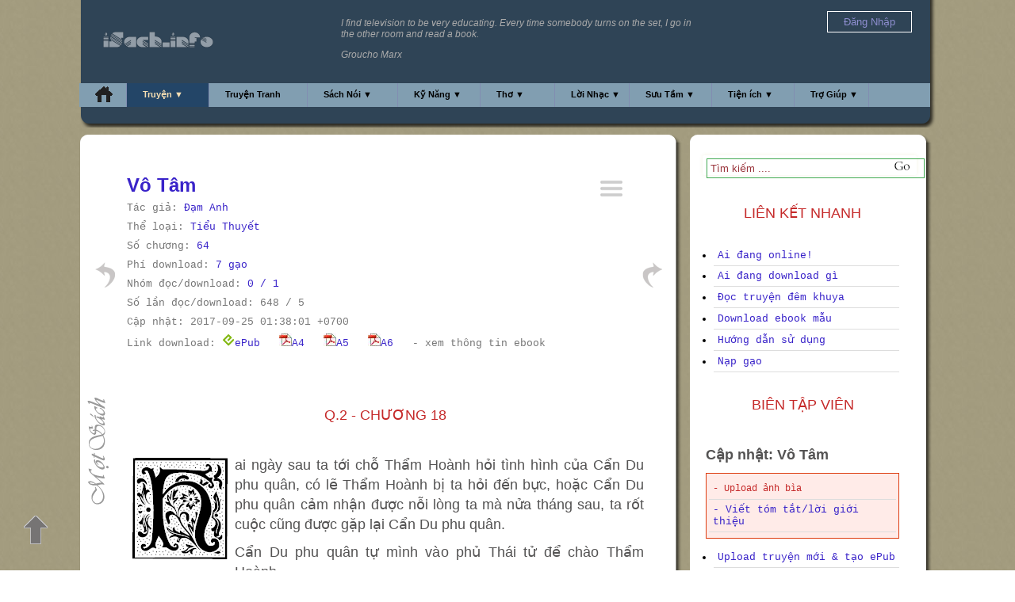

--- FILE ---
content_type: text/css
request_url: https://isach.info/client/css/dropcap.css
body_size: 5506
content:

#dropcap {
	height:196px;
	width:136px;
	margin-top:-50px;
	float:left;
	background-position:0 0;
	background-repeat:no-repeat;
}

.dropcap_tuy_but_A {background-image:url(https://isach.info/images/dropcap/tuy_but/A.gif);}
.dropcap_tuy_but_B {background-image:url(https://isach.info/images/dropcap/tuy_but/B.gif);}
.dropcap_tuy_but_C {background-image:url(https://isach.info/images/dropcap/tuy_but/C.gif);}
.dropcap_tuy_but_D {background-image:url(https://isach.info/images/dropcap/tuy_but/D.gif);}
.dropcap_tuy_but_E {background-image:url(https://isach.info/images/dropcap/tuy_but/E.gif);}
.dropcap_tuy_but_F {background-image:url(https://isach.info/images/dropcap/tuy_but/F.gif);}
.dropcap_tuy_but_G {background-image:url(https://isach.info/images/dropcap/tuy_but/G.gif);}
.dropcap_tuy_but_H {background-image:url(https://isach.info/images/dropcap/tuy_but/H.gif);}
.dropcap_tuy_but_I {background-image:url(https://isach.info/images/dropcap/tuy_but/I.gif);}
.dropcap_tuy_but_J {background-image:url(https://isach.info/images/dropcap/tuy_but/J.gif);}
.dropcap_tuy_but_K {background-image:url(https://isach.info/images/dropcap/tuy_but/K.gif);}
.dropcap_tuy_but_L {background-image:url(https://isach.info/images/dropcap/tuy_but/L.gif);}
.dropcap_tuy_but_M {background-image:url(https://isach.info/images/dropcap/tuy_but/M.gif);}
.dropcap_tuy_but_N {background-image:url(https://isach.info/images/dropcap/tuy_but/N.gif);}
.dropcap_tuy_but_O {background-image:url(https://isach.info/images/dropcap/tuy_but/O.gif);}
.dropcap_tuy_but_P {background-image:url(https://isach.info/images/dropcap/tuy_but/P.gif);}
.dropcap_tuy_but_Q {background-image:url(https://isach.info/images/dropcap/tuy_but/Q.gif);}
.dropcap_tuy_but_R {background-image:url(https://isach.info/images/dropcap/tuy_but/R.gif);}
.dropcap_tuy_but_S {background-image:url(https://isach.info/images/dropcap/tuy_but/S.gif);}
.dropcap_tuy_but_T {background-image:url(https://isach.info/images/dropcap/tuy_but/T.gif);}
.dropcap_tuy_but_U {background-image:url(https://isach.info/images/dropcap/tuy_but/U.gif);}
.dropcap_tuy_but_V {background-image:url(https://isach.info/images/dropcap/tuy_but/V.gif);}
.dropcap_tuy_but_W {background-image:url(https://isach.info/images/dropcap/tuy_but/W.gif);}
.dropcap_tuy_but_X {background-image:url(https://isach.info/images/dropcap/tuy_but/X.gif);}
.dropcap_tuy_but_Y {background-image:url(https://isach.info/images/dropcap/tuy_but/Y.gif);}
.dropcap_tuy_but_Z {background-image:url(https://isach.info/images/dropcap/tuy_but/Z.gif);}
.dropcap_tuy_but_0 {background-image:url(https://isach.info/images/dropcap/default/0.gif);}
.dropcap_tuy_but_1 {background-image:url(https://isach.info/images/dropcap/default/1.gif);}
.dropcap_tuy_but_2 {background-image:url(https://isach.info/images/dropcap/default/2.gif);}
.dropcap_tuy_but_3 {background-image:url(https://isach.info/images/dropcap/default/3.gif);}
.dropcap_tuy_but_4 {background-image:url(https://isach.info/images/dropcap/default/4.gif);}
.dropcap_tuy_but_5 {background-image:url(https://isach.info/images/dropcap/default/5.gif);}
.dropcap_tuy_but_6 {background-image:url(https://isach.info/images/dropcap/default/6.gif);}
.dropcap_tuy_but_7 {background-image:url(https://isach.info/images/dropcap/default/7.gif);}
.dropcap_tuy_but_8 {background-image:url(https://isach.info/images/dropcap/default/8.gif);}
.dropcap_tuy_but_9 {background-image:url(https://isach.info/images/dropcap/default/9.gif);}

.dropcap_tuoi_hoc_tro_A {background-image:url(https://isach.info/images/dropcap/tuoi_hoc_tro/A.gif);}
.dropcap_tuoi_hoc_tro_B {background-image:url(https://isach.info/images/dropcap/tuoi_hoc_tro/B.gif);}
.dropcap_tuoi_hoc_tro_C {background-image:url(https://isach.info/images/dropcap/tuoi_hoc_tro/C.gif);}
.dropcap_tuoi_hoc_tro_D {background-image:url(https://isach.info/images/dropcap/tuoi_hoc_tro/D.gif);}
.dropcap_tuoi_hoc_tro_E {background-image:url(https://isach.info/images/dropcap/tuoi_hoc_tro/E.gif);}
.dropcap_tuoi_hoc_tro_F {background-image:url(https://isach.info/images/dropcap/tuoi_hoc_tro/F.gif);}
.dropcap_tuoi_hoc_tro_G {background-image:url(https://isach.info/images/dropcap/tuoi_hoc_tro/G.gif);}
.dropcap_tuoi_hoc_tro_H {background-image:url(https://isach.info/images/dropcap/tuoi_hoc_tro/H.gif);}
.dropcap_tuoi_hoc_tro_I {background-image:url(https://isach.info/images/dropcap/tuoi_hoc_tro/I.gif);}
.dropcap_tuoi_hoc_tro_J {background-image:url(https://isach.info/images/dropcap/tuoi_hoc_tro/J.gif);}
.dropcap_tuoi_hoc_tro_K {background-image:url(https://isach.info/images/dropcap/tuoi_hoc_tro/K.gif);}
.dropcap_tuoi_hoc_tro_L {background-image:url(https://isach.info/images/dropcap/tuoi_hoc_tro/L.gif);}
.dropcap_tuoi_hoc_tro_M {background-image:url(https://isach.info/images/dropcap/tuoi_hoc_tro/M.gif);}
.dropcap_tuoi_hoc_tro_N {background-image:url(https://isach.info/images/dropcap/tuoi_hoc_tro/N.gif);}
.dropcap_tuoi_hoc_tro_O {background-image:url(https://isach.info/images/dropcap/tuoi_hoc_tro/O.gif);}
.dropcap_tuoi_hoc_tro_P {background-image:url(https://isach.info/images/dropcap/tuoi_hoc_tro/P.gif);}
.dropcap_tuoi_hoc_tro_Q {background-image:url(https://isach.info/images/dropcap/tuoi_hoc_tro/Q.gif);}
.dropcap_tuoi_hoc_tro_R {background-image:url(https://isach.info/images/dropcap/tuoi_hoc_tro/R.gif);}
.dropcap_tuoi_hoc_tro_S {background-image:url(https://isach.info/images/dropcap/tuoi_hoc_tro/S.gif);}
.dropcap_tuoi_hoc_tro_T {background-image:url(https://isach.info/images/dropcap/tuoi_hoc_tro/T.gif);}
.dropcap_tuoi_hoc_tro_U {background-image:url(https://isach.info/images/dropcap/tuoi_hoc_tro/U.gif);}
.dropcap_tuoi_hoc_tro_V {background-image:url(https://isach.info/images/dropcap/tuoi_hoc_tro/V.gif);}
.dropcap_tuoi_hoc_tro_W {background-image:url(https://isach.info/images/dropcap/tuoi_hoc_tro/W.gif);}
.dropcap_tuoi_hoc_tro_X {background-image:url(https://isach.info/images/dropcap/tuoi_hoc_tro/X.gif);}
.dropcap_tuoi_hoc_tro_Y {background-image:url(https://isach.info/images/dropcap/tuoi_hoc_tro/Y.gif);}
.dropcap_tuoi_hoc_tro_Z {background-image:url(https://isach.info/images/dropcap/tuoi_hoc_tro/Z.gif);}
.dropcap_tuoi_hoc_tro_0 {background-image:url(https://isach.info/images/dropcap/default/0.gif);}
.dropcap_tuoi_hoc_tro_1 {background-image:url(https://isach.info/images/dropcap/default/1.gif);}
.dropcap_tuoi_hoc_tro_2 {background-image:url(https://isach.info/images/dropcap/default/2.gif);}
.dropcap_tuoi_hoc_tro_3 {background-image:url(https://isach.info/images/dropcap/default/3.gif);}
.dropcap_tuoi_hoc_tro_4 {background-image:url(https://isach.info/images/dropcap/default/4.gif);}
.dropcap_tuoi_hoc_tro_5 {background-image:url(https://isach.info/images/dropcap/default/5.gif);}
.dropcap_tuoi_hoc_tro_6 {background-image:url(https://isach.info/images/dropcap/default/6.gif);}
.dropcap_tuoi_hoc_tro_7 {background-image:url(https://isach.info/images/dropcap/default/7.gif);}
.dropcap_tuoi_hoc_tro_8 {background-image:url(https://isach.info/images/dropcap/default/8.gif);}
.dropcap_tuoi_hoc_tro_9 {background-image:url(https://isach.info/images/dropcap/default/9.gif);}

.dropcap_truyen_ngu_ngon_A {background-image:url(https://isach.info/images/dropcap/truyen_ngu_ngon/A.gif);}
.dropcap_truyen_ngu_ngon_B {background-image:url(https://isach.info/images/dropcap/truyen_ngu_ngon/B.gif);}
.dropcap_truyen_ngu_ngon_C {background-image:url(https://isach.info/images/dropcap/truyen_ngu_ngon/C.gif);}
.dropcap_truyen_ngu_ngon_D {background-image:url(https://isach.info/images/dropcap/truyen_ngu_ngon/D.gif);}
.dropcap_truyen_ngu_ngon_E {background-image:url(https://isach.info/images/dropcap/truyen_ngu_ngon/E.gif);}
.dropcap_truyen_ngu_ngon_F {background-image:url(https://isach.info/images/dropcap/truyen_ngu_ngon/F.gif);}
.dropcap_truyen_ngu_ngon_G {background-image:url(https://isach.info/images/dropcap/truyen_ngu_ngon/G.gif);}
.dropcap_truyen_ngu_ngon_H {background-image:url(https://isach.info/images/dropcap/truyen_ngu_ngon/H.gif);}
.dropcap_truyen_ngu_ngon_I {background-image:url(https://isach.info/images/dropcap/truyen_ngu_ngon/I.gif);}
.dropcap_truyen_ngu_ngon_J {background-image:url(https://isach.info/images/dropcap/truyen_ngu_ngon/J.gif);}
.dropcap_truyen_ngu_ngon_K {background-image:url(https://isach.info/images/dropcap/truyen_ngu_ngon/K.gif);}
.dropcap_truyen_ngu_ngon_L {background-image:url(https://isach.info/images/dropcap/truyen_ngu_ngon/L.gif);}
.dropcap_truyen_ngu_ngon_M {background-image:url(https://isach.info/images/dropcap/truyen_ngu_ngon/M.gif);}
.dropcap_truyen_ngu_ngon_N {background-image:url(https://isach.info/images/dropcap/truyen_ngu_ngon/N.gif);}
.dropcap_truyen_ngu_ngon_O {background-image:url(https://isach.info/images/dropcap/truyen_ngu_ngon/O.gif);}
.dropcap_truyen_ngu_ngon_P {background-image:url(https://isach.info/images/dropcap/truyen_ngu_ngon/P.gif);}
.dropcap_truyen_ngu_ngon_Q {background-image:url(https://isach.info/images/dropcap/truyen_ngu_ngon/Q.gif);}
.dropcap_truyen_ngu_ngon_R {background-image:url(https://isach.info/images/dropcap/truyen_ngu_ngon/R.gif);}
.dropcap_truyen_ngu_ngon_S {background-image:url(https://isach.info/images/dropcap/truyen_ngu_ngon/S.gif);}
.dropcap_truyen_ngu_ngon_T {background-image:url(https://isach.info/images/dropcap/truyen_ngu_ngon/T.gif);}
.dropcap_truyen_ngu_ngon_U {background-image:url(https://isach.info/images/dropcap/truyen_ngu_ngon/U.gif);}
.dropcap_truyen_ngu_ngon_V {background-image:url(https://isach.info/images/dropcap/truyen_ngu_ngon/V.gif);}
.dropcap_truyen_ngu_ngon_W {background-image:url(https://isach.info/images/dropcap/truyen_ngu_ngon/W.gif);}
.dropcap_truyen_ngu_ngon_X {background-image:url(https://isach.info/images/dropcap/truyen_ngu_ngon/X.gif);}
.dropcap_truyen_ngu_ngon_Y {background-image:url(https://isach.info/images/dropcap/truyen_ngu_ngon/Y.gif);}
.dropcap_truyen_ngu_ngon_Z {background-image:url(https://isach.info/images/dropcap/truyen_ngu_ngon/Z.gif);}
.dropcap_truyen_ngu_ngon_0 {background-image:url(https://isach.info/images/dropcap/default/0.gif);}
.dropcap_truyen_ngu_ngon_1 {background-image:url(https://isach.info/images/dropcap/default/1.gif);}
.dropcap_truyen_ngu_ngon_2 {background-image:url(https://isach.info/images/dropcap/default/2.gif);}
.dropcap_truyen_ngu_ngon_3 {background-image:url(https://isach.info/images/dropcap/default/3.gif);}
.dropcap_truyen_ngu_ngon_4 {background-image:url(https://isach.info/images/dropcap/default/4.gif);}
.dropcap_truyen_ngu_ngon_5 {background-image:url(https://isach.info/images/dropcap/default/5.gif);}
.dropcap_truyen_ngu_ngon_6 {background-image:url(https://isach.info/images/dropcap/default/6.gif);}
.dropcap_truyen_ngu_ngon_7 {background-image:url(https://isach.info/images/dropcap/default/7.gif);}
.dropcap_truyen_ngu_ngon_8 {background-image:url(https://isach.info/images/dropcap/default/8.gif);}
.dropcap_truyen_ngu_ngon_9 {background-image:url(https://isach.info/images/dropcap/default/9.gif);}

.dropcap_truyen_ngan_A {background-image:url(https://isach.info/images/dropcap/truyen_ngan/A.gif);}
.dropcap_truyen_ngan_B {background-image:url(https://isach.info/images/dropcap/truyen_ngan/B.gif);}
.dropcap_truyen_ngan_C {background-image:url(https://isach.info/images/dropcap/truyen_ngan/C.gif);}
.dropcap_truyen_ngan_D {background-image:url(https://isach.info/images/dropcap/truyen_ngan/D.gif);}
.dropcap_truyen_ngan_E {background-image:url(https://isach.info/images/dropcap/truyen_ngan/E.gif);}
.dropcap_truyen_ngan_F {background-image:url(https://isach.info/images/dropcap/truyen_ngan/F.gif);}
.dropcap_truyen_ngan_G {background-image:url(https://isach.info/images/dropcap/truyen_ngan/G.gif);}
.dropcap_truyen_ngan_H {background-image:url(https://isach.info/images/dropcap/truyen_ngan/H.gif);}
.dropcap_truyen_ngan_I {background-image:url(https://isach.info/images/dropcap/truyen_ngan/I.gif);}
.dropcap_truyen_ngan_J {background-image:url(https://isach.info/images/dropcap/truyen_ngan/J.gif);}
.dropcap_truyen_ngan_K {background-image:url(https://isach.info/images/dropcap/truyen_ngan/K.gif);}
.dropcap_truyen_ngan_L {background-image:url(https://isach.info/images/dropcap/truyen_ngan/L.gif);}
.dropcap_truyen_ngan_M {background-image:url(https://isach.info/images/dropcap/truyen_ngan/M.gif);}
.dropcap_truyen_ngan_N {background-image:url(https://isach.info/images/dropcap/truyen_ngan/N.gif);}
.dropcap_truyen_ngan_O {background-image:url(https://isach.info/images/dropcap/truyen_ngan/O.gif);}
.dropcap_truyen_ngan_P {background-image:url(https://isach.info/images/dropcap/truyen_ngan/P.gif);}
.dropcap_truyen_ngan_Q {background-image:url(https://isach.info/images/dropcap/truyen_ngan/Q.gif);}
.dropcap_truyen_ngan_R {background-image:url(https://isach.info/images/dropcap/truyen_ngan/R.gif);}
.dropcap_truyen_ngan_S {background-image:url(https://isach.info/images/dropcap/truyen_ngan/S.gif);}
.dropcap_truyen_ngan_T {background-image:url(https://isach.info/images/dropcap/truyen_ngan/T.gif);}
.dropcap_truyen_ngan_U {background-image:url(https://isach.info/images/dropcap/truyen_ngan/U.gif);}
.dropcap_truyen_ngan_V {background-image:url(https://isach.info/images/dropcap/truyen_ngan/V.gif);}
.dropcap_truyen_ngan_W {background-image:url(https://isach.info/images/dropcap/truyen_ngan/W.gif);}
.dropcap_truyen_ngan_X {background-image:url(https://isach.info/images/dropcap/truyen_ngan/X.gif);}
.dropcap_truyen_ngan_Y {background-image:url(https://isach.info/images/dropcap/truyen_ngan/Y.gif);}
.dropcap_truyen_ngan_Z {background-image:url(https://isach.info/images/dropcap/truyen_ngan/Z.gif);}
.dropcap_truyen_ngan_0 {background-image:url(https://isach.info/images/dropcap/default/0.gif);}
.dropcap_truyen_ngan_1 {background-image:url(https://isach.info/images/dropcap/default/1.gif);}
.dropcap_truyen_ngan_2 {background-image:url(https://isach.info/images/dropcap/default/2.gif);}
.dropcap_truyen_ngan_3 {background-image:url(https://isach.info/images/dropcap/default/3.gif);}
.dropcap_truyen_ngan_4 {background-image:url(https://isach.info/images/dropcap/default/4.gif);}
.dropcap_truyen_ngan_5 {background-image:url(https://isach.info/images/dropcap/default/5.gif);}
.dropcap_truyen_ngan_6 {background-image:url(https://isach.info/images/dropcap/default/6.gif);}
.dropcap_truyen_ngan_7 {background-image:url(https://isach.info/images/dropcap/default/7.gif);}
.dropcap_truyen_ngan_8 {background-image:url(https://isach.info/images/dropcap/default/8.gif);}
.dropcap_truyen_ngan_9 {background-image:url(https://isach.info/images/dropcap/default/9.gif);}

.dropcap_tap_truyen_ngan_A {background-image:url(https://isach.info/images/dropcap/truyen_ngan/A.gif);}
.dropcap_tap_truyen_ngan_B {background-image:url(https://isach.info/images/dropcap/truyen_ngan/B.gif);}
.dropcap_tap_truyen_ngan_C {background-image:url(https://isach.info/images/dropcap/truyen_ngan/C.gif);}
.dropcap_tap_truyen_ngan_D {background-image:url(https://isach.info/images/dropcap/truyen_ngan/D.gif);}
.dropcap_tap_truyen_ngan_E {background-image:url(https://isach.info/images/dropcap/truyen_ngan/E.gif);}
.dropcap_tap_truyen_ngan_F {background-image:url(https://isach.info/images/dropcap/truyen_ngan/F.gif);}
.dropcap_tap_truyen_ngan_G {background-image:url(https://isach.info/images/dropcap/truyen_ngan/G.gif);}
.dropcap_tap_truyen_ngan_H {background-image:url(https://isach.info/images/dropcap/truyen_ngan/H.gif);}
.dropcap_tap_truyen_ngan_I {background-image:url(https://isach.info/images/dropcap/truyen_ngan/I.gif);}
.dropcap_tap_truyen_ngan_J {background-image:url(https://isach.info/images/dropcap/truyen_ngan/J.gif);}
.dropcap_tap_truyen_ngan_K {background-image:url(https://isach.info/images/dropcap/truyen_ngan/K.gif);}
.dropcap_tap_truyen_ngan_L {background-image:url(https://isach.info/images/dropcap/truyen_ngan/L.gif);}
.dropcap_tap_truyen_ngan_M {background-image:url(https://isach.info/images/dropcap/truyen_ngan/M.gif);}
.dropcap_tap_truyen_ngan_N {background-image:url(https://isach.info/images/dropcap/truyen_ngan/N.gif);}
.dropcap_tap_truyen_ngan_O {background-image:url(https://isach.info/images/dropcap/truyen_ngan/O.gif);}
.dropcap_tap_truyen_ngan_P {background-image:url(https://isach.info/images/dropcap/truyen_ngan/P.gif);}
.dropcap_tap_truyen_ngan_Q {background-image:url(https://isach.info/images/dropcap/truyen_ngan/Q.gif);}
.dropcap_tap_truyen_ngan_R {background-image:url(https://isach.info/images/dropcap/truyen_ngan/R.gif);}
.dropcap_tap_truyen_ngan_S {background-image:url(https://isach.info/images/dropcap/truyen_ngan/S.gif);}
.dropcap_tap_truyen_ngan_T {background-image:url(https://isach.info/images/dropcap/truyen_ngan/T.gif);}
.dropcap_tap_truyen_ngan_U {background-image:url(https://isach.info/images/dropcap/truyen_ngan/U.gif);}
.dropcap_tap_truyen_ngan_V {background-image:url(https://isach.info/images/dropcap/truyen_ngan/V.gif);}
.dropcap_tap_truyen_ngan_W {background-image:url(https://isach.info/images/dropcap/truyen_ngan/W.gif);}
.dropcap_tap_truyen_ngan_X {background-image:url(https://isach.info/images/dropcap/truyen_ngan/X.gif);}
.dropcap_tap_truyen_ngan_Y {background-image:url(https://isach.info/images/dropcap/truyen_ngan/Y.gif);}
.dropcap_tap_truyen_ngan_Z {background-image:url(https://isach.info/images/dropcap/truyen_ngan/Z.gif);}
.dropcap_tap_truyen_ngan_0 {background-image:url(https://isach.info/images/dropcap/default/0.gif);}
.dropcap_tap_truyen_ngan_1 {background-image:url(https://isach.info/images/dropcap/default/1.gif);}
.dropcap_tap_truyen_ngan_2 {background-image:url(https://isach.info/images/dropcap/default/2.gif);}
.dropcap_tap_truyen_ngan_3 {background-image:url(https://isach.info/images/dropcap/default/3.gif);}
.dropcap_tap_truyen_ngan_4 {background-image:url(https://isach.info/images/dropcap/default/4.gif);}
.dropcap_tap_truyen_ngan_5 {background-image:url(https://isach.info/images/dropcap/default/5.gif);}
.dropcap_tap_truyen_ngan_6 {background-image:url(https://isach.info/images/dropcap/default/6.gif);}
.dropcap_tap_truyen_ngan_7 {background-image:url(https://isach.info/images/dropcap/default/7.gif);}
.dropcap_tap_truyen_ngan_8 {background-image:url(https://isach.info/images/dropcap/default/8.gif);}
.dropcap_tap_truyen_ngan_9 {background-image:url(https://isach.info/images/dropcap/default/9.gif);}

.dropcap_giao_duc_A {background-image:url(https://isach.info/images/dropcap/truyen_ngan/A.gif);}
.dropcap_giao_duc_B {background-image:url(https://isach.info/images/dropcap/truyen_ngan/B.gif);}
.dropcap_giao_duc_C {background-image:url(https://isach.info/images/dropcap/truyen_ngan/C.gif);}
.dropcap_giao_duc_D {background-image:url(https://isach.info/images/dropcap/truyen_ngan/D.gif);}
.dropcap_giao_duc_E {background-image:url(https://isach.info/images/dropcap/truyen_ngan/E.gif);}
.dropcap_giao_duc_F {background-image:url(https://isach.info/images/dropcap/truyen_ngan/F.gif);}
.dropcap_giao_duc_G {background-image:url(https://isach.info/images/dropcap/truyen_ngan/G.gif);}
.dropcap_giao_duc_H {background-image:url(https://isach.info/images/dropcap/truyen_ngan/H.gif);}
.dropcap_giao_duc_I {background-image:url(https://isach.info/images/dropcap/truyen_ngan/I.gif);}
.dropcap_giao_duc_J {background-image:url(https://isach.info/images/dropcap/truyen_ngan/J.gif);}
.dropcap_giao_duc_K {background-image:url(https://isach.info/images/dropcap/truyen_ngan/K.gif);}
.dropcap_giao_duc_L {background-image:url(https://isach.info/images/dropcap/truyen_ngan/L.gif);}
.dropcap_giao_duc_M {background-image:url(https://isach.info/images/dropcap/truyen_ngan/M.gif);}
.dropcap_giao_duc_N {background-image:url(https://isach.info/images/dropcap/truyen_ngan/N.gif);}
.dropcap_giao_duc_O {background-image:url(https://isach.info/images/dropcap/truyen_ngan/O.gif);}
.dropcap_giao_duc_P {background-image:url(https://isach.info/images/dropcap/truyen_ngan/P.gif);}
.dropcap_giao_duc_Q {background-image:url(https://isach.info/images/dropcap/truyen_ngan/Q.gif);}
.dropcap_giao_duc_R {background-image:url(https://isach.info/images/dropcap/truyen_ngan/R.gif);}
.dropcap_giao_duc_S {background-image:url(https://isach.info/images/dropcap/truyen_ngan/S.gif);}
.dropcap_giao_duc_T {background-image:url(https://isach.info/images/dropcap/truyen_ngan/T.gif);}
.dropcap_giao_duc_U {background-image:url(https://isach.info/images/dropcap/truyen_ngan/U.gif);}
.dropcap_giao_duc_V {background-image:url(https://isach.info/images/dropcap/truyen_ngan/V.gif);}
.dropcap_giao_duc_W {background-image:url(https://isach.info/images/dropcap/truyen_ngan/W.gif);}
.dropcap_giao_duc_X {background-image:url(https://isach.info/images/dropcap/truyen_ngan/X.gif);}
.dropcap_giao_duc_Y {background-image:url(https://isach.info/images/dropcap/truyen_ngan/Y.gif);}
.dropcap_giao_duc_Z {background-image:url(https://isach.info/images/dropcap/truyen_ngan/Z.gif);}
.dropcap_giao_duc_0 {background-image:url(https://isach.info/images/dropcap/default/0.gif);}
.dropcap_giao_duc_1 {background-image:url(https://isach.info/images/dropcap/default/1.gif);}
.dropcap_giao_duc_2 {background-image:url(https://isach.info/images/dropcap/default/2.gif);}
.dropcap_giao_duc_3 {background-image:url(https://isach.info/images/dropcap/default/3.gif);}
.dropcap_giao_duc_4 {background-image:url(https://isach.info/images/dropcap/default/4.gif);}
.dropcap_giao_duc_5 {background-image:url(https://isach.info/images/dropcap/default/5.gif);}
.dropcap_giao_duc_6 {background-image:url(https://isach.info/images/dropcap/default/6.gif);}
.dropcap_giao_duc_7 {background-image:url(https://isach.info/images/dropcap/default/7.gif);}
.dropcap_giao_duc_8 {background-image:url(https://isach.info/images/dropcap/default/8.gif);}
.dropcap_giao_duc_9 {background-image:url(https://isach.info/images/dropcap/default/9.gif);}

.dropcap_lich_su_A {background-image:url(https://isach.info/images/dropcap/truyen_ngan/A.gif);}
.dropcap_lich_su_B {background-image:url(https://isach.info/images/dropcap/truyen_ngan/B.gif);}
.dropcap_lich_su_C {background-image:url(https://isach.info/images/dropcap/truyen_ngan/C.gif);}
.dropcap_lich_su_D {background-image:url(https://isach.info/images/dropcap/truyen_ngan/D.gif);}
.dropcap_lich_su_E {background-image:url(https://isach.info/images/dropcap/truyen_ngan/E.gif);}
.dropcap_lich_su_F {background-image:url(https://isach.info/images/dropcap/truyen_ngan/F.gif);}
.dropcap_lich_su_G {background-image:url(https://isach.info/images/dropcap/truyen_ngan/G.gif);}
.dropcap_lich_su_H {background-image:url(https://isach.info/images/dropcap/truyen_ngan/H.gif);}
.dropcap_lich_su_I {background-image:url(https://isach.info/images/dropcap/truyen_ngan/I.gif);}
.dropcap_lich_su_J {background-image:url(https://isach.info/images/dropcap/truyen_ngan/J.gif);}
.dropcap_lich_su_K {background-image:url(https://isach.info/images/dropcap/truyen_ngan/K.gif);}
.dropcap_lich_su_L {background-image:url(https://isach.info/images/dropcap/truyen_ngan/L.gif);}
.dropcap_lich_su_M {background-image:url(https://isach.info/images/dropcap/truyen_ngan/M.gif);}
.dropcap_lich_su_N {background-image:url(https://isach.info/images/dropcap/truyen_ngan/N.gif);}
.dropcap_lich_su_O {background-image:url(https://isach.info/images/dropcap/truyen_ngan/O.gif);}
.dropcap_lich_su_P {background-image:url(https://isach.info/images/dropcap/truyen_ngan/P.gif);}
.dropcap_lich_su_Q {background-image:url(https://isach.info/images/dropcap/truyen_ngan/Q.gif);}
.dropcap_lich_su_R {background-image:url(https://isach.info/images/dropcap/truyen_ngan/R.gif);}
.dropcap_lich_su_S {background-image:url(https://isach.info/images/dropcap/truyen_ngan/S.gif);}
.dropcap_lich_su_T {background-image:url(https://isach.info/images/dropcap/truyen_ngan/T.gif);}
.dropcap_lich_su_U {background-image:url(https://isach.info/images/dropcap/truyen_ngan/U.gif);}
.dropcap_lich_su_V {background-image:url(https://isach.info/images/dropcap/truyen_ngan/V.gif);}
.dropcap_lich_su_W {background-image:url(https://isach.info/images/dropcap/truyen_ngan/W.gif);}
.dropcap_lich_su_X {background-image:url(https://isach.info/images/dropcap/truyen_ngan/X.gif);}
.dropcap_lich_su_Y {background-image:url(https://isach.info/images/dropcap/truyen_ngan/Y.gif);}
.dropcap_lich_su_Z {background-image:url(https://isach.info/images/dropcap/truyen_ngan/Z.gif);}
.dropcap_lich_su_0 {background-image:url(https://isach.info/images/dropcap/default/0.gif);}
.dropcap_lich_su_1 {background-image:url(https://isach.info/images/dropcap/default/1.gif);}
.dropcap_lich_su_2 {background-image:url(https://isach.info/images/dropcap/default/2.gif);}
.dropcap_lich_su_3 {background-image:url(https://isach.info/images/dropcap/default/3.gif);}
.dropcap_lich_su_4 {background-image:url(https://isach.info/images/dropcap/default/4.gif);}
.dropcap_lich_su_5 {background-image:url(https://isach.info/images/dropcap/default/5.gif);}
.dropcap_lich_su_6 {background-image:url(https://isach.info/images/dropcap/default/6.gif);}
.dropcap_lich_su_7 {background-image:url(https://isach.info/images/dropcap/default/7.gif);}
.dropcap_lich_su_8 {background-image:url(https://isach.info/images/dropcap/default/8.gif);}
.dropcap_lich_su_9 {background-image:url(https://isach.info/images/dropcap/default/9.gif);}

.dropcap_truyen_cuoi_A {background-image:url(https://isach.info/images/dropcap/truyen_cuoi/A.gif);}
.dropcap_truyen_cuoi_B {background-image:url(https://isach.info/images/dropcap/truyen_cuoi/B.gif);}
.dropcap_truyen_cuoi_C {background-image:url(https://isach.info/images/dropcap/truyen_cuoi/C.gif);}
.dropcap_truyen_cuoi_D {background-image:url(https://isach.info/images/dropcap/truyen_cuoi/D.gif);}
.dropcap_truyen_cuoi_E {background-image:url(https://isach.info/images/dropcap/truyen_cuoi/E.gif);}
.dropcap_truyen_cuoi_F {background-image:url(https://isach.info/images/dropcap/truyen_cuoi/F.gif);}
.dropcap_truyen_cuoi_G {background-image:url(https://isach.info/images/dropcap/truyen_cuoi/G.gif);}
.dropcap_truyen_cuoi_H {background-image:url(https://isach.info/images/dropcap/truyen_cuoi/H.gif);}
.dropcap_truyen_cuoi_I {background-image:url(https://isach.info/images/dropcap/truyen_cuoi/I.gif);}
.dropcap_truyen_cuoi_J {background-image:url(https://isach.info/images/dropcap/truyen_cuoi/J.gif);}
.dropcap_truyen_cuoi_K {background-image:url(https://isach.info/images/dropcap/truyen_cuoi/K.gif);}
.dropcap_truyen_cuoi_L {background-image:url(https://isach.info/images/dropcap/truyen_cuoi/L.gif);}
.dropcap_truyen_cuoi_M {background-image:url(https://isach.info/images/dropcap/truyen_cuoi/M.gif);}
.dropcap_truyen_cuoi_N {background-image:url(https://isach.info/images/dropcap/truyen_cuoi/N.gif);}
.dropcap_truyen_cuoi_O {background-image:url(https://isach.info/images/dropcap/truyen_cuoi/O.gif);}
.dropcap_truyen_cuoi_P {background-image:url(https://isach.info/images/dropcap/truyen_cuoi/P.gif);}
.dropcap_truyen_cuoi_Q {background-image:url(https://isach.info/images/dropcap/truyen_cuoi/Q.gif);}
.dropcap_truyen_cuoi_R {background-image:url(https://isach.info/images/dropcap/truyen_cuoi/R.gif);}
.dropcap_truyen_cuoi_S {background-image:url(https://isach.info/images/dropcap/truyen_cuoi/S.gif);}
.dropcap_truyen_cuoi_T {background-image:url(https://isach.info/images/dropcap/truyen_cuoi/T.gif);}
.dropcap_truyen_cuoi_U {background-image:url(https://isach.info/images/dropcap/truyen_cuoi/U.gif);}
.dropcap_truyen_cuoi_V {background-image:url(https://isach.info/images/dropcap/truyen_cuoi/V.gif);}
.dropcap_truyen_cuoi_W {background-image:url(https://isach.info/images/dropcap/truyen_cuoi/W.gif);}
.dropcap_truyen_cuoi_X {background-image:url(https://isach.info/images/dropcap/truyen_cuoi/X.gif);}
.dropcap_truyen_cuoi_Y {background-image:url(https://isach.info/images/dropcap/truyen_cuoi/Y.gif);}
.dropcap_truyen_cuoi_Z {background-image:url(https://isach.info/images/dropcap/truyen_cuoi/Z.gif);}
.dropcap_truyen_cuoi_0 {background-image:url(https://isach.info/images/dropcap/default/0.gif);}
.dropcap_truyen_cuoi_1 {background-image:url(https://isach.info/images/dropcap/default/1.gif);}
.dropcap_truyen_cuoi_2 {background-image:url(https://isach.info/images/dropcap/default/2.gif);}
.dropcap_truyen_cuoi_3 {background-image:url(https://isach.info/images/dropcap/default/3.gif);}
.dropcap_truyen_cuoi_4 {background-image:url(https://isach.info/images/dropcap/default/4.gif);}
.dropcap_truyen_cuoi_5 {background-image:url(https://isach.info/images/dropcap/default/5.gif);}
.dropcap_truyen_cuoi_6 {background-image:url(https://isach.info/images/dropcap/default/6.gif);}
.dropcap_truyen_cuoi_7 {background-image:url(https://isach.info/images/dropcap/default/7.gif);}
.dropcap_truyen_cuoi_8 {background-image:url(https://isach.info/images/dropcap/default/8.gif);}
.dropcap_truyen_cuoi_9 {background-image:url(https://isach.info/images/dropcap/default/9.gif);}

.dropcap_trung_hoa_A {background-image:url(https://isach.info/images/dropcap/trung_hoa/A.gif);}
.dropcap_trung_hoa_B {background-image:url(https://isach.info/images/dropcap/trung_hoa/B.gif);}
.dropcap_trung_hoa_C {background-image:url(https://isach.info/images/dropcap/trung_hoa/C.gif);}
.dropcap_trung_hoa_D {background-image:url(https://isach.info/images/dropcap/trung_hoa/D.gif);}
.dropcap_trung_hoa_E {background-image:url(https://isach.info/images/dropcap/trung_hoa/E.gif);}
.dropcap_trung_hoa_F {background-image:url(https://isach.info/images/dropcap/trung_hoa/F.gif);}
.dropcap_trung_hoa_G {background-image:url(https://isach.info/images/dropcap/trung_hoa/G.gif);}
.dropcap_trung_hoa_H {background-image:url(https://isach.info/images/dropcap/trung_hoa/H.gif);}
.dropcap_trung_hoa_I {background-image:url(https://isach.info/images/dropcap/trung_hoa/I.gif);}
.dropcap_trung_hoa_J {background-image:url(https://isach.info/images/dropcap/trung_hoa/J.gif);}
.dropcap_trung_hoa_K {background-image:url(https://isach.info/images/dropcap/trung_hoa/K.gif);}
.dropcap_trung_hoa_L {background-image:url(https://isach.info/images/dropcap/trung_hoa/L.gif);}
.dropcap_trung_hoa_M {background-image:url(https://isach.info/images/dropcap/trung_hoa/M.gif);}
.dropcap_trung_hoa_N {background-image:url(https://isach.info/images/dropcap/trung_hoa/N.gif);}
.dropcap_trung_hoa_O {background-image:url(https://isach.info/images/dropcap/trung_hoa/O.gif);}
.dropcap_trung_hoa_P {background-image:url(https://isach.info/images/dropcap/trung_hoa/P.gif);}
.dropcap_trung_hoa_Q {background-image:url(https://isach.info/images/dropcap/trung_hoa/Q.gif);}
.dropcap_trung_hoa_R {background-image:url(https://isach.info/images/dropcap/trung_hoa/R.gif);}
.dropcap_trung_hoa_S {background-image:url(https://isach.info/images/dropcap/trung_hoa/S.gif);}
.dropcap_trung_hoa_T {background-image:url(https://isach.info/images/dropcap/trung_hoa/T.gif);}
.dropcap_trung_hoa_U {background-image:url(https://isach.info/images/dropcap/trung_hoa/U.gif);}
.dropcap_trung_hoa_V {background-image:url(https://isach.info/images/dropcap/trung_hoa/V.gif);}
.dropcap_trung_hoa_W {background-image:url(https://isach.info/images/dropcap/trung_hoa/W.gif);}
.dropcap_trung_hoa_X {background-image:url(https://isach.info/images/dropcap/trung_hoa/X.gif);}
.dropcap_trung_hoa_Y {background-image:url(https://isach.info/images/dropcap/trung_hoa/Y.gif);}
.dropcap_trung_hoa_Z {background-image:url(https://isach.info/images/dropcap/trung_hoa/Z.gif);}
.dropcap_trung_hoa_0 {background-image:url(https://isach.info/images/dropcap/default/0.gif);}
.dropcap_trung_hoa_1 {background-image:url(https://isach.info/images/dropcap/default/1.gif);}
.dropcap_trung_hoa_2 {background-image:url(https://isach.info/images/dropcap/default/2.gif);}
.dropcap_trung_hoa_3 {background-image:url(https://isach.info/images/dropcap/default/3.gif);}
.dropcap_trung_hoa_4 {background-image:url(https://isach.info/images/dropcap/default/4.gif);}
.dropcap_trung_hoa_5 {background-image:url(https://isach.info/images/dropcap/default/5.gif);}
.dropcap_trung_hoa_6 {background-image:url(https://isach.info/images/dropcap/default/6.gif);}
.dropcap_trung_hoa_7 {background-image:url(https://isach.info/images/dropcap/default/7.gif);}
.dropcap_trung_hoa_8 {background-image:url(https://isach.info/images/dropcap/default/8.gif);}
.dropcap_trung_hoa_9 {background-image:url(https://isach.info/images/dropcap/default/9.gif);}

.dropcap_trinh_tham_A {background-image:url(https://isach.info/images/dropcap/trinh_tham/A.gif);}
.dropcap_trinh_tham_B {background-image:url(https://isach.info/images/dropcap/trinh_tham/B.gif);}
.dropcap_trinh_tham_C {background-image:url(https://isach.info/images/dropcap/trinh_tham/C.gif);}
.dropcap_trinh_tham_D {background-image:url(https://isach.info/images/dropcap/trinh_tham/D.gif);}
.dropcap_trinh_tham_E {background-image:url(https://isach.info/images/dropcap/trinh_tham/E.gif);}
.dropcap_trinh_tham_F {background-image:url(https://isach.info/images/dropcap/trinh_tham/F.gif);}
.dropcap_trinh_tham_G {background-image:url(https://isach.info/images/dropcap/trinh_tham/G.gif);}
.dropcap_trinh_tham_H {background-image:url(https://isach.info/images/dropcap/trinh_tham/H.gif);}
.dropcap_trinh_tham_I {background-image:url(https://isach.info/images/dropcap/trinh_tham/I.gif);}
.dropcap_trinh_tham_J {background-image:url(https://isach.info/images/dropcap/trinh_tham/J.gif);}
.dropcap_trinh_tham_K {background-image:url(https://isach.info/images/dropcap/trinh_tham/K.gif);}
.dropcap_trinh_tham_L {background-image:url(https://isach.info/images/dropcap/trinh_tham/L.gif);}
.dropcap_trinh_tham_M {background-image:url(https://isach.info/images/dropcap/trinh_tham/M.gif);}
.dropcap_trinh_tham_N {background-image:url(https://isach.info/images/dropcap/trinh_tham/N.gif);}
.dropcap_trinh_tham_O {background-image:url(https://isach.info/images/dropcap/trinh_tham/O.gif);}
.dropcap_trinh_tham_P {background-image:url(https://isach.info/images/dropcap/trinh_tham/P.gif);}
.dropcap_trinh_tham_Q {background-image:url(https://isach.info/images/dropcap/trinh_tham/Q.gif);}
.dropcap_trinh_tham_R {background-image:url(https://isach.info/images/dropcap/trinh_tham/R.gif);}
.dropcap_trinh_tham_S {background-image:url(https://isach.info/images/dropcap/trinh_tham/S.gif);}
.dropcap_trinh_tham_T {background-image:url(https://isach.info/images/dropcap/trinh_tham/T.gif);}
.dropcap_trinh_tham_U {background-image:url(https://isach.info/images/dropcap/trinh_tham/U.gif);}
.dropcap_trinh_tham_V {background-image:url(https://isach.info/images/dropcap/trinh_tham/V.gif);}
.dropcap_trinh_tham_W {background-image:url(https://isach.info/images/dropcap/trinh_tham/W.gif);}
.dropcap_trinh_tham_X {background-image:url(https://isach.info/images/dropcap/trinh_tham/X.gif);}
.dropcap_trinh_tham_Y {background-image:url(https://isach.info/images/dropcap/trinh_tham/Y.gif);}
.dropcap_trinh_tham_Z {background-image:url(https://isach.info/images/dropcap/trinh_tham/Z.gif);}
.dropcap_trinh_tham_0 {background-image:url(https://isach.info/images/dropcap/default/0.gif);}
.dropcap_trinh_tham_1 {background-image:url(https://isach.info/images/dropcap/default/1.gif);}
.dropcap_trinh_tham_2 {background-image:url(https://isach.info/images/dropcap/default/2.gif);}
.dropcap_trinh_tham_3 {background-image:url(https://isach.info/images/dropcap/default/3.gif);}
.dropcap_trinh_tham_4 {background-image:url(https://isach.info/images/dropcap/default/4.gif);}
.dropcap_trinh_tham_5 {background-image:url(https://isach.info/images/dropcap/default/5.gif);}
.dropcap_trinh_tham_6 {background-image:url(https://isach.info/images/dropcap/default/6.gif);}
.dropcap_trinh_tham_7 {background-image:url(https://isach.info/images/dropcap/default/7.gif);}
.dropcap_trinh_tham_8 {background-image:url(https://isach.info/images/dropcap/default/8.gif);}
.dropcap_trinh_tham_9 {background-image:url(https://isach.info/images/dropcap/default/9.gif);}

.dropcap_tieu_thuyet_A {background-image:url(https://isach.info/images/dropcap/tieu_thuyet/A.gif);}
.dropcap_tieu_thuyet_B {background-image:url(https://isach.info/images/dropcap/tieu_thuyet/B.gif);}
.dropcap_tieu_thuyet_C {background-image:url(https://isach.info/images/dropcap/tieu_thuyet/C.gif);}
.dropcap_tieu_thuyet_D {background-image:url(https://isach.info/images/dropcap/tieu_thuyet/D.gif);}
.dropcap_tieu_thuyet_E {background-image:url(https://isach.info/images/dropcap/tieu_thuyet/E.gif);}
.dropcap_tieu_thuyet_F {background-image:url(https://isach.info/images/dropcap/tieu_thuyet/F.gif);}
.dropcap_tieu_thuyet_G {background-image:url(https://isach.info/images/dropcap/tieu_thuyet/G.gif);}
.dropcap_tieu_thuyet_H {background-image:url(https://isach.info/images/dropcap/tieu_thuyet/H.gif);}
.dropcap_tieu_thuyet_I {background-image:url(https://isach.info/images/dropcap/tieu_thuyet/I.gif);}
.dropcap_tieu_thuyet_J {background-image:url(https://isach.info/images/dropcap/tieu_thuyet/J.gif);}
.dropcap_tieu_thuyet_K {background-image:url(https://isach.info/images/dropcap/tieu_thuyet/K.gif);}
.dropcap_tieu_thuyet_L {background-image:url(https://isach.info/images/dropcap/tieu_thuyet/L.gif);}
.dropcap_tieu_thuyet_M {background-image:url(https://isach.info/images/dropcap/tieu_thuyet/M.gif);}
.dropcap_tieu_thuyet_N {background-image:url(https://isach.info/images/dropcap/tieu_thuyet/N.gif);}
.dropcap_tieu_thuyet_O {background-image:url(https://isach.info/images/dropcap/tieu_thuyet/O.gif);}
.dropcap_tieu_thuyet_P {background-image:url(https://isach.info/images/dropcap/tieu_thuyet/P.gif);}
.dropcap_tieu_thuyet_Q {background-image:url(https://isach.info/images/dropcap/tieu_thuyet/Q.gif);}
.dropcap_tieu_thuyet_R {background-image:url(https://isach.info/images/dropcap/tieu_thuyet/R.gif);}
.dropcap_tieu_thuyet_S {background-image:url(https://isach.info/images/dropcap/tieu_thuyet/S.gif);}
.dropcap_tieu_thuyet_T {background-image:url(https://isach.info/images/dropcap/tieu_thuyet/T.gif);}
.dropcap_tieu_thuyet_U {background-image:url(https://isach.info/images/dropcap/tieu_thuyet/U.gif);}
.dropcap_tieu_thuyet_V {background-image:url(https://isach.info/images/dropcap/tieu_thuyet/V.gif);}
.dropcap_tieu_thuyet_W {background-image:url(https://isach.info/images/dropcap/tieu_thuyet/W.gif);}
.dropcap_tieu_thuyet_X {background-image:url(https://isach.info/images/dropcap/tieu_thuyet/X.gif);}
.dropcap_tieu_thuyet_Y {background-image:url(https://isach.info/images/dropcap/tieu_thuyet/Y.gif);}
.dropcap_tieu_thuyet_Z {background-image:url(https://isach.info/images/dropcap/tieu_thuyet/Z.gif);}
.dropcap_tieu_thuyet_0 {background-image:url(https://isach.info/images/dropcap/default/0.gif);}
.dropcap_tieu_thuyet_1 {background-image:url(https://isach.info/images/dropcap/default/1.gif);}
.dropcap_tieu_thuyet_2 {background-image:url(https://isach.info/images/dropcap/default/2.gif);}
.dropcap_tieu_thuyet_3 {background-image:url(https://isach.info/images/dropcap/default/3.gif);}
.dropcap_tieu_thuyet_4 {background-image:url(https://isach.info/images/dropcap/default/4.gif);}
.dropcap_tieu_thuyet_5 {background-image:url(https://isach.info/images/dropcap/default/5.gif);}
.dropcap_tieu_thuyet_6 {background-image:url(https://isach.info/images/dropcap/default/6.gif);}
.dropcap_tieu_thuyet_7 {background-image:url(https://isach.info/images/dropcap/default/7.gif);}
.dropcap_tieu_thuyet_8 {background-image:url(https://isach.info/images/dropcap/default/8.gif);}
.dropcap_tieu_thuyet_9 {background-image:url(https://isach.info/images/dropcap/default/9.gif);}


.dropcap_ngon_tinh_A {background-image:url(https://isach.info/images/dropcap/tieu_thuyet/A.gif);}
.dropcap_ngon_tinh_B {background-image:url(https://isach.info/images/dropcap/tieu_thuyet/B.gif);}
.dropcap_ngon_tinh_C {background-image:url(https://isach.info/images/dropcap/tieu_thuyet/C.gif);}
.dropcap_ngon_tinh_D {background-image:url(https://isach.info/images/dropcap/tieu_thuyet/D.gif);}
.dropcap_ngon_tinh_E {background-image:url(https://isach.info/images/dropcap/tieu_thuyet/E.gif);}
.dropcap_ngon_tinh_F {background-image:url(https://isach.info/images/dropcap/tieu_thuyet/F.gif);}
.dropcap_ngon_tinh_G {background-image:url(https://isach.info/images/dropcap/tieu_thuyet/G.gif);}
.dropcap_ngon_tinh_H {background-image:url(https://isach.info/images/dropcap/tieu_thuyet/H.gif);}
.dropcap_ngon_tinh_I {background-image:url(https://isach.info/images/dropcap/tieu_thuyet/I.gif);}
.dropcap_ngon_tinh_J {background-image:url(https://isach.info/images/dropcap/tieu_thuyet/J.gif);}
.dropcap_ngon_tinh_K {background-image:url(https://isach.info/images/dropcap/tieu_thuyet/K.gif);}
.dropcap_ngon_tinh_L {background-image:url(https://isach.info/images/dropcap/tieu_thuyet/L.gif);}
.dropcap_ngon_tinh_M {background-image:url(https://isach.info/images/dropcap/tieu_thuyet/M.gif);}
.dropcap_ngon_tinh_N {background-image:url(https://isach.info/images/dropcap/tieu_thuyet/N.gif);}
.dropcap_ngon_tinh_O {background-image:url(https://isach.info/images/dropcap/tieu_thuyet/O.gif);}
.dropcap_ngon_tinh_P {background-image:url(https://isach.info/images/dropcap/tieu_thuyet/P.gif);}
.dropcap_ngon_tinh_Q {background-image:url(https://isach.info/images/dropcap/tieu_thuyet/Q.gif);}
.dropcap_ngon_tinh_R {background-image:url(https://isach.info/images/dropcap/tieu_thuyet/R.gif);}
.dropcap_ngon_tinh_S {background-image:url(https://isach.info/images/dropcap/tieu_thuyet/S.gif);}
.dropcap_ngon_tinh_T {background-image:url(https://isach.info/images/dropcap/tieu_thuyet/T.gif);}
.dropcap_ngon_tinh_U {background-image:url(https://isach.info/images/dropcap/tieu_thuyet/U.gif);}
.dropcap_ngon_tinh_V {background-image:url(https://isach.info/images/dropcap/tieu_thuyet/V.gif);}
.dropcap_ngon_tinh_W {background-image:url(https://isach.info/images/dropcap/tieu_thuyet/W.gif);}
.dropcap_ngon_tinh_X {background-image:url(https://isach.info/images/dropcap/tieu_thuyet/X.gif);}
.dropcap_ngon_tinh_Y {background-image:url(https://isach.info/images/dropcap/tieu_thuyet/Y.gif);}
.dropcap_ngon_tinh_Z {background-image:url(https://isach.info/images/dropcap/tieu_thuyet/Z.gif);}
.dropcap_ngon_tinh_0 {background-image:url(https://isach.info/images/dropcap/default/0.gif);}
.dropcap_ngon_tinh_1 {background-image:url(https://isach.info/images/dropcap/default/1.gif);}
.dropcap_ngon_tinh_2 {background-image:url(https://isach.info/images/dropcap/default/2.gif);}
.dropcap_ngon_tinh_3 {background-image:url(https://isach.info/images/dropcap/default/3.gif);}
.dropcap_ngon_tinh_4 {background-image:url(https://isach.info/images/dropcap/default/4.gif);}
.dropcap_ngon_tinh_5 {background-image:url(https://isach.info/images/dropcap/default/5.gif);}
.dropcap_ngon_tinh_6 {background-image:url(https://isach.info/images/dropcap/default/6.gif);}
.dropcap_ngon_tinh_7 {background-image:url(https://isach.info/images/dropcap/default/7.gif);}
.dropcap_ngon_tinh_8 {background-image:url(https://isach.info/images/dropcap/default/8.gif);}
.dropcap_ngon_tinh_9 {background-image:url(https://isach.info/images/dropcap/default/9.gif);}

.dropcap_tien_hiep_A {background-image:url(https://isach.info/images/dropcap/tien_hiep/A.gif);}
.dropcap_tien_hiep_B {background-image:url(https://isach.info/images/dropcap/tien_hiep/B.gif);}
.dropcap_tien_hiep_C {background-image:url(https://isach.info/images/dropcap/tien_hiep/C.gif);}
.dropcap_tien_hiep_D {background-image:url(https://isach.info/images/dropcap/tien_hiep/D.gif);}
.dropcap_tien_hiep_E {background-image:url(https://isach.info/images/dropcap/tien_hiep/E.gif);}
.dropcap_tien_hiep_F {background-image:url(https://isach.info/images/dropcap/tien_hiep/F.gif);}
.dropcap_tien_hiep_G {background-image:url(https://isach.info/images/dropcap/tien_hiep/G.gif);}
.dropcap_tien_hiep_H {background-image:url(https://isach.info/images/dropcap/tien_hiep/H.gif);}
.dropcap_tien_hiep_I {background-image:url(https://isach.info/images/dropcap/tien_hiep/I.gif);}
.dropcap_tien_hiep_J {background-image:url(https://isach.info/images/dropcap/tien_hiep/J.gif);}
.dropcap_tien_hiep_K {background-image:url(https://isach.info/images/dropcap/tien_hiep/K.gif);}
.dropcap_tien_hiep_L {background-image:url(https://isach.info/images/dropcap/tien_hiep/L.gif);}
.dropcap_tien_hiep_M {background-image:url(https://isach.info/images/dropcap/tien_hiep/M.gif);}
.dropcap_tien_hiep_N {background-image:url(https://isach.info/images/dropcap/tien_hiep/N.gif);}
.dropcap_tien_hiep_O {background-image:url(https://isach.info/images/dropcap/tien_hiep/O.gif);}
.dropcap_tien_hiep_P {background-image:url(https://isach.info/images/dropcap/tien_hiep/P.gif);}
.dropcap_tien_hiep_Q {background-image:url(https://isach.info/images/dropcap/tien_hiep/Q.gif);}
.dropcap_tien_hiep_R {background-image:url(https://isach.info/images/dropcap/tien_hiep/R.gif);}
.dropcap_tien_hiep_S {background-image:url(https://isach.info/images/dropcap/tien_hiep/S.gif);}
.dropcap_tien_hiep_T {background-image:url(https://isach.info/images/dropcap/tien_hiep/T.gif);}
.dropcap_tien_hiep_U {background-image:url(https://isach.info/images/dropcap/tien_hiep/U.gif);}
.dropcap_tien_hiep_V {background-image:url(https://isach.info/images/dropcap/tien_hiep/V.gif);}
.dropcap_tien_hiep_W {background-image:url(https://isach.info/images/dropcap/tien_hiep/W.gif);}
.dropcap_tien_hiep_X {background-image:url(https://isach.info/images/dropcap/tien_hiep/X.gif);}
.dropcap_tien_hiep_Y {background-image:url(https://isach.info/images/dropcap/tien_hiep/Y.gif);}
.dropcap_tien_hiep_Z {background-image:url(https://isach.info/images/dropcap/tien_hiep/Z.gif);}
.dropcap_tien_hiep_0 {background-image:url(https://isach.info/images/dropcap/default/0.gif);}
.dropcap_tien_hiep_1 {background-image:url(https://isach.info/images/dropcap/default/1.gif);}
.dropcap_tien_hiep_2 {background-image:url(https://isach.info/images/dropcap/default/2.gif);}
.dropcap_tien_hiep_3 {background-image:url(https://isach.info/images/dropcap/default/3.gif);}
.dropcap_tien_hiep_4 {background-image:url(https://isach.info/images/dropcap/default/4.gif);}
.dropcap_tien_hiep_5 {background-image:url(https://isach.info/images/dropcap/default/5.gif);}
.dropcap_tien_hiep_6 {background-image:url(https://isach.info/images/dropcap/default/6.gif);}
.dropcap_tien_hiep_7 {background-image:url(https://isach.info/images/dropcap/default/7.gif);}
.dropcap_tien_hiep_8 {background-image:url(https://isach.info/images/dropcap/default/8.gif);}
.dropcap_tien_hiep_9 {background-image:url(https://isach.info/images/dropcap/default/9.gif);}

.dropcap_phong_tuc_A {background-image:url(https://isach.info/images/dropcap/phong_tuc/A.gif);}
.dropcap_phong_tuc_B {background-image:url(https://isach.info/images/dropcap/phong_tuc/B.gif);}
.dropcap_phong_tuc_C {background-image:url(https://isach.info/images/dropcap/phong_tuc/C.gif);}
.dropcap_phong_tuc_D {background-image:url(https://isach.info/images/dropcap/phong_tuc/D.gif);}
.dropcap_phong_tuc_E {background-image:url(https://isach.info/images/dropcap/phong_tuc/E.gif);}
.dropcap_phong_tuc_F {background-image:url(https://isach.info/images/dropcap/phong_tuc/F.gif);}
.dropcap_phong_tuc_G {background-image:url(https://isach.info/images/dropcap/phong_tuc/G.gif);}
.dropcap_phong_tuc_H {background-image:url(https://isach.info/images/dropcap/phong_tuc/H.gif);}
.dropcap_phong_tuc_I {background-image:url(https://isach.info/images/dropcap/phong_tuc/I.gif);}
.dropcap_phong_tuc_J {background-image:url(https://isach.info/images/dropcap/phong_tuc/J.gif);}
.dropcap_phong_tuc_K {background-image:url(https://isach.info/images/dropcap/phong_tuc/K.gif);}
.dropcap_phong_tuc_L {background-image:url(https://isach.info/images/dropcap/phong_tuc/L.gif);}
.dropcap_phong_tuc_M {background-image:url(https://isach.info/images/dropcap/phong_tuc/M.gif);}
.dropcap_phong_tuc_N {background-image:url(https://isach.info/images/dropcap/phong_tuc/N.gif);}
.dropcap_phong_tuc_O {background-image:url(https://isach.info/images/dropcap/phong_tuc/O.gif);}
.dropcap_phong_tuc_P {background-image:url(https://isach.info/images/dropcap/phong_tuc/P.gif);}
.dropcap_phong_tuc_Q {background-image:url(https://isach.info/images/dropcap/phong_tuc/Q.gif);}
.dropcap_phong_tuc_R {background-image:url(https://isach.info/images/dropcap/phong_tuc/R.gif);}
.dropcap_phong_tuc_S {background-image:url(https://isach.info/images/dropcap/phong_tuc/S.gif);}
.dropcap_phong_tuc_T {background-image:url(https://isach.info/images/dropcap/phong_tuc/T.gif);}
.dropcap_phong_tuc_U {background-image:url(https://isach.info/images/dropcap/phong_tuc/U.gif);}
.dropcap_phong_tuc_V {background-image:url(https://isach.info/images/dropcap/phong_tuc/V.gif);}
.dropcap_phong_tuc_W {background-image:url(https://isach.info/images/dropcap/phong_tuc/W.gif);}
.dropcap_phong_tuc_X {background-image:url(https://isach.info/images/dropcap/phong_tuc/X.gif);}
.dropcap_phong_tuc_Y {background-image:url(https://isach.info/images/dropcap/phong_tuc/Y.gif);}
.dropcap_phong_tuc_Z {background-image:url(https://isach.info/images/dropcap/phong_tuc/Z.gif);}
.dropcap_phong_tuc_0 {background-image:url(https://isach.info/images/dropcap/default/0.gif);}
.dropcap_phong_tuc_1 {background-image:url(https://isach.info/images/dropcap/default/1.gif);}
.dropcap_phong_tuc_2 {background-image:url(https://isach.info/images/dropcap/default/2.gif);}
.dropcap_phong_tuc_3 {background-image:url(https://isach.info/images/dropcap/default/3.gif);}
.dropcap_phong_tuc_4 {background-image:url(https://isach.info/images/dropcap/default/4.gif);}
.dropcap_phong_tuc_5 {background-image:url(https://isach.info/images/dropcap/default/5.gif);}
.dropcap_phong_tuc_6 {background-image:url(https://isach.info/images/dropcap/default/6.gif);}
.dropcap_phong_tuc_7 {background-image:url(https://isach.info/images/dropcap/default/7.gif);}
.dropcap_phong_tuc_8 {background-image:url(https://isach.info/images/dropcap/default/8.gif);}
.dropcap_phong_tuc_9 {background-image:url(https://isach.info/images/dropcap/default/9.gif);}

.dropcap_nghe_thuat_song_A {background-image:url(https://isach.info/images/dropcap/nghe_thuat_song/A.gif);}
.dropcap_nghe_thuat_song_B {background-image:url(https://isach.info/images/dropcap/nghe_thuat_song/B.gif);}
.dropcap_nghe_thuat_song_C {background-image:url(https://isach.info/images/dropcap/nghe_thuat_song/C.gif);}
.dropcap_nghe_thuat_song_D {background-image:url(https://isach.info/images/dropcap/nghe_thuat_song/D.gif);}
.dropcap_nghe_thuat_song_E {background-image:url(https://isach.info/images/dropcap/nghe_thuat_song/E.gif);}
.dropcap_nghe_thuat_song_F {background-image:url(https://isach.info/images/dropcap/nghe_thuat_song/F.gif);}
.dropcap_nghe_thuat_song_G {background-image:url(https://isach.info/images/dropcap/nghe_thuat_song/G.gif);}
.dropcap_nghe_thuat_song_H {background-image:url(https://isach.info/images/dropcap/nghe_thuat_song/H.gif);}
.dropcap_nghe_thuat_song_I {background-image:url(https://isach.info/images/dropcap/nghe_thuat_song/I.gif);}
.dropcap_nghe_thuat_song_J {background-image:url(https://isach.info/images/dropcap/nghe_thuat_song/J.gif);}
.dropcap_nghe_thuat_song_K {background-image:url(https://isach.info/images/dropcap/nghe_thuat_song/K.gif);}
.dropcap_nghe_thuat_song_L {background-image:url(https://isach.info/images/dropcap/nghe_thuat_song/L.gif);}
.dropcap_nghe_thuat_song_M {background-image:url(https://isach.info/images/dropcap/nghe_thuat_song/M.gif);}
.dropcap_nghe_thuat_song_N {background-image:url(https://isach.info/images/dropcap/nghe_thuat_song/N.gif);}
.dropcap_nghe_thuat_song_O {background-image:url(https://isach.info/images/dropcap/nghe_thuat_song/O.gif);}
.dropcap_nghe_thuat_song_P {background-image:url(https://isach.info/images/dropcap/nghe_thuat_song/P.gif);}
.dropcap_nghe_thuat_song_Q {background-image:url(https://isach.info/images/dropcap/nghe_thuat_song/Q.gif);}
.dropcap_nghe_thuat_song_R {background-image:url(https://isach.info/images/dropcap/nghe_thuat_song/R.gif);}
.dropcap_nghe_thuat_song_S {background-image:url(https://isach.info/images/dropcap/nghe_thuat_song/S.gif);}
.dropcap_nghe_thuat_song_T {background-image:url(https://isach.info/images/dropcap/nghe_thuat_song/T.gif);}
.dropcap_nghe_thuat_song_U {background-image:url(https://isach.info/images/dropcap/nghe_thuat_song/U.gif);}
.dropcap_nghe_thuat_song_V {background-image:url(https://isach.info/images/dropcap/nghe_thuat_song/V.gif);}
.dropcap_nghe_thuat_song_W {background-image:url(https://isach.info/images/dropcap/nghe_thuat_song/W.gif);}
.dropcap_nghe_thuat_song_X {background-image:url(https://isach.info/images/dropcap/nghe_thuat_song/X.gif);}
.dropcap_nghe_thuat_song_Y {background-image:url(https://isach.info/images/dropcap/nghe_thuat_song/Y.gif);}
.dropcap_nghe_thuat_song_Z {background-image:url(https://isach.info/images/dropcap/nghe_thuat_song/Z.gif);}
.dropcap_nghe_thuat_song_0 {background-image:url(https://isach.info/images/dropcap/default/0.gif);}
.dropcap_nghe_thuat_song_1 {background-image:url(https://isach.info/images/dropcap/default/1.gif);}
.dropcap_nghe_thuat_song_2 {background-image:url(https://isach.info/images/dropcap/default/2.gif);}
.dropcap_nghe_thuat_song_3 {background-image:url(https://isach.info/images/dropcap/default/3.gif);}
.dropcap_nghe_thuat_song_4 {background-image:url(https://isach.info/images/dropcap/default/4.gif);}
.dropcap_nghe_thuat_song_5 {background-image:url(https://isach.info/images/dropcap/default/5.gif);}
.dropcap_nghe_thuat_song_6 {background-image:url(https://isach.info/images/dropcap/default/6.gif);}
.dropcap_nghe_thuat_song_7 {background-image:url(https://isach.info/images/dropcap/default/7.gif);}
.dropcap_nghe_thuat_song_8 {background-image:url(https://isach.info/images/dropcap/default/8.gif);}
.dropcap_nghe_thuat_song_9 {background-image:url(https://isach.info/images/dropcap/default/9.gif);}

.dropcap_nghe_nghiep_A {background-image:url(https://isach.info/images/dropcap/nghe_nghiep/A.gif);}
.dropcap_nghe_nghiep_B {background-image:url(https://isach.info/images/dropcap/nghe_nghiep/B.gif);}
.dropcap_nghe_nghiep_C {background-image:url(https://isach.info/images/dropcap/nghe_nghiep/C.gif);}
.dropcap_nghe_nghiep_D {background-image:url(https://isach.info/images/dropcap/nghe_nghiep/D.gif);}
.dropcap_nghe_nghiep_E {background-image:url(https://isach.info/images/dropcap/nghe_nghiep/E.gif);}
.dropcap_nghe_nghiep_F {background-image:url(https://isach.info/images/dropcap/nghe_nghiep/F.gif);}
.dropcap_nghe_nghiep_G {background-image:url(https://isach.info/images/dropcap/nghe_nghiep/G.gif);}
.dropcap_nghe_nghiep_H {background-image:url(https://isach.info/images/dropcap/nghe_nghiep/H.gif);}
.dropcap_nghe_nghiep_I {background-image:url(https://isach.info/images/dropcap/nghe_nghiep/I.gif);}
.dropcap_nghe_nghiep_J {background-image:url(https://isach.info/images/dropcap/nghe_nghiep/J.gif);}
.dropcap_nghe_nghiep_K {background-image:url(https://isach.info/images/dropcap/nghe_nghiep/K.gif);}
.dropcap_nghe_nghiep_L {background-image:url(https://isach.info/images/dropcap/nghe_nghiep/L.gif);}
.dropcap_nghe_nghiep_M {background-image:url(https://isach.info/images/dropcap/nghe_nghiep/M.gif);}
.dropcap_nghe_nghiep_N {background-image:url(https://isach.info/images/dropcap/nghe_nghiep/N.gif);}
.dropcap_nghe_nghiep_O {background-image:url(https://isach.info/images/dropcap/nghe_nghiep/O.gif);}
.dropcap_nghe_nghiep_P {background-image:url(https://isach.info/images/dropcap/nghe_nghiep/P.gif);}
.dropcap_nghe_nghiep_Q {background-image:url(https://isach.info/images/dropcap/nghe_nghiep/Q.gif);}
.dropcap_nghe_nghiep_R {background-image:url(https://isach.info/images/dropcap/nghe_nghiep/R.gif);}
.dropcap_nghe_nghiep_S {background-image:url(https://isach.info/images/dropcap/nghe_nghiep/S.gif);}
.dropcap_nghe_nghiep_T {background-image:url(https://isach.info/images/dropcap/nghe_nghiep/T.gif);}
.dropcap_nghe_nghiep_U {background-image:url(https://isach.info/images/dropcap/nghe_nghiep/U.gif);}
.dropcap_nghe_nghiep_V {background-image:url(https://isach.info/images/dropcap/nghe_nghiep/V.gif);}
.dropcap_nghe_nghiep_W {background-image:url(https://isach.info/images/dropcap/nghe_nghiep/W.gif);}
.dropcap_nghe_nghiep_X {background-image:url(https://isach.info/images/dropcap/nghe_nghiep/X.gif);}
.dropcap_nghe_nghiep_Y {background-image:url(https://isach.info/images/dropcap/nghe_nghiep/Y.gif);}
.dropcap_nghe_nghiep_Z {background-image:url(https://isach.info/images/dropcap/nghe_nghiep/Z.gif);}
.dropcap_nghe_nghiep_0 {background-image:url(https://isach.info/images/dropcap/default/0.gif);}
.dropcap_nghe_nghiep_1 {background-image:url(https://isach.info/images/dropcap/default/1.gif);}
.dropcap_nghe_nghiep_2 {background-image:url(https://isach.info/images/dropcap/default/2.gif);}
.dropcap_nghe_nghiep_3 {background-image:url(https://isach.info/images/dropcap/default/3.gif);}
.dropcap_nghe_nghiep_4 {background-image:url(https://isach.info/images/dropcap/default/4.gif);}
.dropcap_nghe_nghiep_5 {background-image:url(https://isach.info/images/dropcap/default/5.gif);}
.dropcap_nghe_nghiep_6 {background-image:url(https://isach.info/images/dropcap/default/6.gif);}
.dropcap_nghe_nghiep_7 {background-image:url(https://isach.info/images/dropcap/default/7.gif);}
.dropcap_nghe_nghiep_8 {background-image:url(https://isach.info/images/dropcap/default/8.gif);}
.dropcap_nghe_nghiep_9 {background-image:url(https://isach.info/images/dropcap/default/9.gif);}

.dropcap_ky_nang_song_A {background-image:url(https://isach.info/images/dropcap/ky_nang_song/A.gif);}
.dropcap_ky_nang_song_B {background-image:url(https://isach.info/images/dropcap/ky_nang_song/B.gif);}
.dropcap_ky_nang_song_C {background-image:url(https://isach.info/images/dropcap/ky_nang_song/C.gif);}
.dropcap_ky_nang_song_D {background-image:url(https://isach.info/images/dropcap/ky_nang_song/D.gif);}
.dropcap_ky_nang_song_E {background-image:url(https://isach.info/images/dropcap/ky_nang_song/E.gif);}
.dropcap_ky_nang_song_F {background-image:url(https://isach.info/images/dropcap/ky_nang_song/F.gif);}
.dropcap_ky_nang_song_G {background-image:url(https://isach.info/images/dropcap/ky_nang_song/G.gif);}
.dropcap_ky_nang_song_H {background-image:url(https://isach.info/images/dropcap/ky_nang_song/H.gif);}
.dropcap_ky_nang_song_I {background-image:url(https://isach.info/images/dropcap/ky_nang_song/I.gif);}
.dropcap_ky_nang_song_J {background-image:url(https://isach.info/images/dropcap/ky_nang_song/J.gif);}
.dropcap_ky_nang_song_K {background-image:url(https://isach.info/images/dropcap/ky_nang_song/K.gif);}
.dropcap_ky_nang_song_L {background-image:url(https://isach.info/images/dropcap/ky_nang_song/L.gif);}
.dropcap_ky_nang_song_M {background-image:url(https://isach.info/images/dropcap/ky_nang_song/M.gif);}
.dropcap_ky_nang_song_N {background-image:url(https://isach.info/images/dropcap/ky_nang_song/N.gif);}
.dropcap_ky_nang_song_O {background-image:url(https://isach.info/images/dropcap/ky_nang_song/O.gif);}
.dropcap_ky_nang_song_P {background-image:url(https://isach.info/images/dropcap/ky_nang_song/P.gif);}
.dropcap_ky_nang_song_Q {background-image:url(https://isach.info/images/dropcap/ky_nang_song/Q.gif);}
.dropcap_ky_nang_song_R {background-image:url(https://isach.info/images/dropcap/ky_nang_song/R.gif);}
.dropcap_ky_nang_song_S {background-image:url(https://isach.info/images/dropcap/ky_nang_song/S.gif);}
.dropcap_ky_nang_song_T {background-image:url(https://isach.info/images/dropcap/ky_nang_song/T.gif);}
.dropcap_ky_nang_song_U {background-image:url(https://isach.info/images/dropcap/ky_nang_song/U.gif);}
.dropcap_ky_nang_song_V {background-image:url(https://isach.info/images/dropcap/ky_nang_song/V.gif);}
.dropcap_ky_nang_song_W {background-image:url(https://isach.info/images/dropcap/ky_nang_song/W.gif);}
.dropcap_ky_nang_song_X {background-image:url(https://isach.info/images/dropcap/ky_nang_song/X.gif);}
.dropcap_ky_nang_song_Y {background-image:url(https://isach.info/images/dropcap/ky_nang_song/Y.gif);}
.dropcap_ky_nang_song_Z {background-image:url(https://isach.info/images/dropcap/ky_nang_song/Z.gif);}
.dropcap_ky_nang_song_0 {background-image:url(https://isach.info/images/dropcap/default/0.gif);}
.dropcap_ky_nang_song_1 {background-image:url(https://isach.info/images/dropcap/default/1.gif);}
.dropcap_ky_nang_song_2 {background-image:url(https://isach.info/images/dropcap/default/2.gif);}
.dropcap_ky_nang_song_3 {background-image:url(https://isach.info/images/dropcap/default/3.gif);}
.dropcap_ky_nang_song_4 {background-image:url(https://isach.info/images/dropcap/default/4.gif);}
.dropcap_ky_nang_song_5 {background-image:url(https://isach.info/images/dropcap/default/5.gif);}
.dropcap_ky_nang_song_6 {background-image:url(https://isach.info/images/dropcap/default/6.gif);}
.dropcap_ky_nang_song_7 {background-image:url(https://isach.info/images/dropcap/default/7.gif);}
.dropcap_ky_nang_song_8 {background-image:url(https://isach.info/images/dropcap/default/8.gif);}
.dropcap_ky_nang_song_9 {background-image:url(https://isach.info/images/dropcap/default/9.gif);}

.dropcap_kinh_di_A {background-image:url(https://isach.info/images/dropcap/kinh_di/A.gif);}
.dropcap_kinh_di_B {background-image:url(https://isach.info/images/dropcap/kinh_di/B.gif);}
.dropcap_kinh_di_C {background-image:url(https://isach.info/images/dropcap/kinh_di/C.gif);}
.dropcap_kinh_di_D {background-image:url(https://isach.info/images/dropcap/kinh_di/D.gif);}
.dropcap_kinh_di_E {background-image:url(https://isach.info/images/dropcap/kinh_di/E.gif);}
.dropcap_kinh_di_F {background-image:url(https://isach.info/images/dropcap/kinh_di/F.gif);}
.dropcap_kinh_di_G {background-image:url(https://isach.info/images/dropcap/kinh_di/G.gif);}
.dropcap_kinh_di_H {background-image:url(https://isach.info/images/dropcap/kinh_di/H.gif);}
.dropcap_kinh_di_I {background-image:url(https://isach.info/images/dropcap/kinh_di/I.gif);}
.dropcap_kinh_di_J {background-image:url(https://isach.info/images/dropcap/kinh_di/J.gif);}
.dropcap_kinh_di_K {background-image:url(https://isach.info/images/dropcap/kinh_di/K.gif);}
.dropcap_kinh_di_L {background-image:url(https://isach.info/images/dropcap/kinh_di/L.gif);}
.dropcap_kinh_di_M {background-image:url(https://isach.info/images/dropcap/kinh_di/M.gif);}
.dropcap_kinh_di_N {background-image:url(https://isach.info/images/dropcap/kinh_di/N.gif);}
.dropcap_kinh_di_O {background-image:url(https://isach.info/images/dropcap/kinh_di/O.gif);}
.dropcap_kinh_di_P {background-image:url(https://isach.info/images/dropcap/kinh_di/P.gif);}
.dropcap_kinh_di_Q {background-image:url(https://isach.info/images/dropcap/kinh_di/Q.gif);}
.dropcap_kinh_di_R {background-image:url(https://isach.info/images/dropcap/kinh_di/R.gif);}
.dropcap_kinh_di_S {background-image:url(https://isach.info/images/dropcap/kinh_di/S.gif);}
.dropcap_kinh_di_T {background-image:url(https://isach.info/images/dropcap/kinh_di/T.gif);}
.dropcap_kinh_di_U {background-image:url(https://isach.info/images/dropcap/kinh_di/U.gif);}
.dropcap_kinh_di_V {background-image:url(https://isach.info/images/dropcap/kinh_di/V.gif);}
.dropcap_kinh_di_W {background-image:url(https://isach.info/images/dropcap/kinh_di/W.gif);}
.dropcap_kinh_di_X {background-image:url(https://isach.info/images/dropcap/kinh_di/X.gif);}
.dropcap_kinh_di_Y {background-image:url(https://isach.info/images/dropcap/kinh_di/Y.gif);}
.dropcap_kinh_di_Z {background-image:url(https://isach.info/images/dropcap/kinh_di/Z.gif);}
.dropcap_kinh_di_0 {background-image:url(https://isach.info/images/dropcap/default/0.gif);}
.dropcap_kinh_di_1 {background-image:url(https://isach.info/images/dropcap/default/1.gif);}
.dropcap_kinh_di_2 {background-image:url(https://isach.info/images/dropcap/default/2.gif);}
.dropcap_kinh_di_3 {background-image:url(https://isach.info/images/dropcap/default/3.gif);}
.dropcap_kinh_di_4 {background-image:url(https://isach.info/images/dropcap/default/4.gif);}
.dropcap_kinh_di_5 {background-image:url(https://isach.info/images/dropcap/default/5.gif);}
.dropcap_kinh_di_6 {background-image:url(https://isach.info/images/dropcap/default/6.gif);}
.dropcap_kinh_di_7 {background-image:url(https://isach.info/images/dropcap/default/7.gif);}
.dropcap_kinh_di_8 {background-image:url(https://isach.info/images/dropcap/default/8.gif);}
.dropcap_kinh_di_9 {background-image:url(https://isach.info/images/dropcap/default/9.gif);}

.dropcap_khoa_hoc_A {background-image:url(https://isach.info/images/dropcap/khoa_hoc/A.gif);}
.dropcap_khoa_hoc_B {background-image:url(https://isach.info/images/dropcap/khoa_hoc/B.gif);}
.dropcap_khoa_hoc_C {background-image:url(https://isach.info/images/dropcap/khoa_hoc/C.gif);}
.dropcap_khoa_hoc_D {background-image:url(https://isach.info/images/dropcap/khoa_hoc/D.gif);}
.dropcap_khoa_hoc_E {background-image:url(https://isach.info/images/dropcap/khoa_hoc/E.gif);}
.dropcap_khoa_hoc_F {background-image:url(https://isach.info/images/dropcap/khoa_hoc/F.gif);}
.dropcap_khoa_hoc_G {background-image:url(https://isach.info/images/dropcap/khoa_hoc/G.gif);}
.dropcap_khoa_hoc_H {background-image:url(https://isach.info/images/dropcap/khoa_hoc/H.gif);}
.dropcap_khoa_hoc_I {background-image:url(https://isach.info/images/dropcap/khoa_hoc/I.gif);}
.dropcap_khoa_hoc_J {background-image:url(https://isach.info/images/dropcap/khoa_hoc/J.gif);}
.dropcap_khoa_hoc_K {background-image:url(https://isach.info/images/dropcap/khoa_hoc/K.gif);}
.dropcap_khoa_hoc_L {background-image:url(https://isach.info/images/dropcap/khoa_hoc/L.gif);}
.dropcap_khoa_hoc_M {background-image:url(https://isach.info/images/dropcap/khoa_hoc/M.gif);}
.dropcap_khoa_hoc_N {background-image:url(https://isach.info/images/dropcap/khoa_hoc/N.gif);}
.dropcap_khoa_hoc_O {background-image:url(https://isach.info/images/dropcap/khoa_hoc/O.gif);}
.dropcap_khoa_hoc_P {background-image:url(https://isach.info/images/dropcap/khoa_hoc/P.gif);}
.dropcap_khoa_hoc_Q {background-image:url(https://isach.info/images/dropcap/khoa_hoc/Q.gif);}
.dropcap_khoa_hoc_R {background-image:url(https://isach.info/images/dropcap/khoa_hoc/R.gif);}
.dropcap_khoa_hoc_S {background-image:url(https://isach.info/images/dropcap/khoa_hoc/S.gif);}
.dropcap_khoa_hoc_T {background-image:url(https://isach.info/images/dropcap/khoa_hoc/T.gif);}
.dropcap_khoa_hoc_U {background-image:url(https://isach.info/images/dropcap/khoa_hoc/U.gif);}
.dropcap_khoa_hoc_V {background-image:url(https://isach.info/images/dropcap/khoa_hoc/V.gif);}
.dropcap_khoa_hoc_W {background-image:url(https://isach.info/images/dropcap/khoa_hoc/W.gif);}
.dropcap_khoa_hoc_X {background-image:url(https://isach.info/images/dropcap/khoa_hoc/X.gif);}
.dropcap_khoa_hoc_Y {background-image:url(https://isach.info/images/dropcap/khoa_hoc/Y.gif);}
.dropcap_khoa_hoc_Z {background-image:url(https://isach.info/images/dropcap/khoa_hoc/Z.gif);}
.dropcap_khoa_hoc_0 {background-image:url(https://isach.info/images/dropcap/default/0.gif);}
.dropcap_khoa_hoc_1 {background-image:url(https://isach.info/images/dropcap/default/1.gif);}
.dropcap_khoa_hoc_2 {background-image:url(https://isach.info/images/dropcap/default/2.gif);}
.dropcap_khoa_hoc_3 {background-image:url(https://isach.info/images/dropcap/default/3.gif);}
.dropcap_khoa_hoc_4 {background-image:url(https://isach.info/images/dropcap/default/4.gif);}
.dropcap_khoa_hoc_5 {background-image:url(https://isach.info/images/dropcap/default/5.gif);}
.dropcap_khoa_hoc_6 {background-image:url(https://isach.info/images/dropcap/default/6.gif);}
.dropcap_khoa_hoc_7 {background-image:url(https://isach.info/images/dropcap/default/7.gif);}
.dropcap_khoa_hoc_8 {background-image:url(https://isach.info/images/dropcap/default/8.gif);}
.dropcap_khoa_hoc_9 {background-image:url(https://isach.info/images/dropcap/default/9.gif);}

.dropcap_co_tich_A {background-image:url(https://isach.info/images/dropcap/co_tich/A.gif);}
.dropcap_co_tich_B {background-image:url(https://isach.info/images/dropcap/co_tich/B.gif);}
.dropcap_co_tich_C {background-image:url(https://isach.info/images/dropcap/co_tich/C.gif);}
.dropcap_co_tich_D {background-image:url(https://isach.info/images/dropcap/co_tich/D.gif);}
.dropcap_co_tich_E {background-image:url(https://isach.info/images/dropcap/co_tich/E.gif);}
.dropcap_co_tich_F {background-image:url(https://isach.info/images/dropcap/co_tich/F.gif);}
.dropcap_co_tich_G {background-image:url(https://isach.info/images/dropcap/co_tich/G.gif);}
.dropcap_co_tich_H {background-image:url(https://isach.info/images/dropcap/co_tich/H.gif);}
.dropcap_co_tich_I {background-image:url(https://isach.info/images/dropcap/co_tich/I.gif);}
.dropcap_co_tich_J {background-image:url(https://isach.info/images/dropcap/co_tich/J.gif);}
.dropcap_co_tich_K {background-image:url(https://isach.info/images/dropcap/co_tich/K.gif);}
.dropcap_co_tich_L {background-image:url(https://isach.info/images/dropcap/co_tich/L.gif);}
.dropcap_co_tich_M {background-image:url(https://isach.info/images/dropcap/co_tich/M.gif);}
.dropcap_co_tich_N {background-image:url(https://isach.info/images/dropcap/co_tich/N.gif);}
.dropcap_co_tich_O {background-image:url(https://isach.info/images/dropcap/co_tich/O.gif);}
.dropcap_co_tich_P {background-image:url(https://isach.info/images/dropcap/co_tich/P.gif);}
.dropcap_co_tich_Q {background-image:url(https://isach.info/images/dropcap/co_tich/Q.gif);}
.dropcap_co_tich_R {background-image:url(https://isach.info/images/dropcap/co_tich/R.gif);}
.dropcap_co_tich_S {background-image:url(https://isach.info/images/dropcap/co_tich/S.gif);}
.dropcap_co_tich_T {background-image:url(https://isach.info/images/dropcap/co_tich/T.gif);}
.dropcap_co_tich_U {background-image:url(https://isach.info/images/dropcap/co_tich/U.gif);}
.dropcap_co_tich_V {background-image:url(https://isach.info/images/dropcap/co_tich/V.gif);}
.dropcap_co_tich_W {background-image:url(https://isach.info/images/dropcap/co_tich/W.gif);}
.dropcap_co_tich_X {background-image:url(https://isach.info/images/dropcap/co_tich/X.gif);}
.dropcap_co_tich_Y {background-image:url(https://isach.info/images/dropcap/co_tich/Y.gif);}
.dropcap_co_tich_Z {background-image:url(https://isach.info/images/dropcap/co_tich/Z.gif);}
.dropcap_co_tich_0 {background-image:url(https://isach.info/images/dropcap/default/0.gif);}
.dropcap_co_tich_1 {background-image:url(https://isach.info/images/dropcap/default/1.gif);}
.dropcap_co_tich_2 {background-image:url(https://isach.info/images/dropcap/default/2.gif);}
.dropcap_co_tich_3 {background-image:url(https://isach.info/images/dropcap/default/3.gif);}
.dropcap_co_tich_4 {background-image:url(https://isach.info/images/dropcap/default/4.gif);}
.dropcap_co_tich_5 {background-image:url(https://isach.info/images/dropcap/default/5.gif);}
.dropcap_co_tich_6 {background-image:url(https://isach.info/images/dropcap/default/6.gif);}
.dropcap_co_tich_7 {background-image:url(https://isach.info/images/dropcap/default/7.gif);}
.dropcap_co_tich_8 {background-image:url(https://isach.info/images/dropcap/default/8.gif);}
.dropcap_co_tich_9 {background-image:url(https://isach.info/images/dropcap/default/9.gif);}

.dropcap_kiem_hiep_A {background-image:url(https://isach.info/images/dropcap/kiem_hiep/A.gif);}
.dropcap_kiem_hiep_B {background-image:url(https://isach.info/images/dropcap/kiem_hiep/B.gif);}
.dropcap_kiem_hiep_C {background-image:url(https://isach.info/images/dropcap/kiem_hiep/C.gif);}
.dropcap_kiem_hiep_D {background-image:url(https://isach.info/images/dropcap/kiem_hiep/D.gif);}
.dropcap_kiem_hiep_E {background-image:url(https://isach.info/images/dropcap/kiem_hiep/E.gif);}
.dropcap_kiem_hiep_F {background-image:url(https://isach.info/images/dropcap/kiem_hiep/F.gif);}
.dropcap_kiem_hiep_G {background-image:url(https://isach.info/images/dropcap/kiem_hiep/G.gif);}
.dropcap_kiem_hiep_H {background-image:url(https://isach.info/images/dropcap/kiem_hiep/H.gif);}
.dropcap_kiem_hiep_I {background-image:url(https://isach.info/images/dropcap/kiem_hiep/I.gif);}
.dropcap_kiem_hiep_J {background-image:url(https://isach.info/images/dropcap/kiem_hiep/J.gif);}
.dropcap_kiem_hiep_K {background-image:url(https://isach.info/images/dropcap/kiem_hiep/K.gif);}
.dropcap_kiem_hiep_L {background-image:url(https://isach.info/images/dropcap/kiem_hiep/L.gif);}
.dropcap_kiem_hiep_M {background-image:url(https://isach.info/images/dropcap/kiem_hiep/M.gif);}
.dropcap_kiem_hiep_N {background-image:url(https://isach.info/images/dropcap/kiem_hiep/N.gif);}
.dropcap_kiem_hiep_O {background-image:url(https://isach.info/images/dropcap/kiem_hiep/O.gif);}
.dropcap_kiem_hiep_P {background-image:url(https://isach.info/images/dropcap/kiem_hiep/P.gif);}
.dropcap_kiem_hiep_Q {background-image:url(https://isach.info/images/dropcap/kiem_hiep/Q.gif);}
.dropcap_kiem_hiep_R {background-image:url(https://isach.info/images/dropcap/kiem_hiep/R.gif);}
.dropcap_kiem_hiep_S {background-image:url(https://isach.info/images/dropcap/kiem_hiep/S.gif);}
.dropcap_kiem_hiep_T {background-image:url(https://isach.info/images/dropcap/kiem_hiep/T.gif);}
.dropcap_kiem_hiep_U {background-image:url(https://isach.info/images/dropcap/kiem_hiep/U.gif);}
.dropcap_kiem_hiep_V {background-image:url(https://isach.info/images/dropcap/kiem_hiep/V.gif);}
.dropcap_kiem_hiep_W {background-image:url(https://isach.info/images/dropcap/kiem_hiep/W.gif);}
.dropcap_kiem_hiep_X {background-image:url(https://isach.info/images/dropcap/kiem_hiep/X.gif);}
.dropcap_kiem_hiep_Y {background-image:url(https://isach.info/images/dropcap/kiem_hiep/Y.gif);}
.dropcap_kiem_hiep_Z {background-image:url(https://isach.info/images/dropcap/kiem_hiep/Z.gif);}
.dropcap_kiem_hiep_0 {background-image:url(https://isach.info/images/dropcap/default/0.gif);}
.dropcap_kiem_hiep_1 {background-image:url(https://isach.info/images/dropcap/default/1.gif);}
.dropcap_kiem_hiep_2 {background-image:url(https://isach.info/images/dropcap/default/2.gif);}
.dropcap_kiem_hiep_3 {background-image:url(https://isach.info/images/dropcap/default/3.gif);}
.dropcap_kiem_hiep_4 {background-image:url(https://isach.info/images/dropcap/default/4.gif);}
.dropcap_kiem_hiep_5 {background-image:url(https://isach.info/images/dropcap/default/5.gif);}
.dropcap_kiem_hiep_6 {background-image:url(https://isach.info/images/dropcap/default/6.gif);}
.dropcap_kiem_hiep_7 {background-image:url(https://isach.info/images/dropcap/default/7.gif);}
.dropcap_kiem_hiep_8 {background-image:url(https://isach.info/images/dropcap/default/8.gif);}
.dropcap_kiem_hiep_9 {background-image:url(https://isach.info/images/dropcap/default/9.gif);}

.dropcap_nau_an_A {background-image:url(https://isach.info/images/dropcap/nau_an/A.gif);}
.dropcap_nau_an_B {background-image:url(https://isach.info/images/dropcap/nau_an/B.gif);}
.dropcap_nau_an_C {background-image:url(https://isach.info/images/dropcap/nau_an/C.gif);}
.dropcap_nau_an_D {background-image:url(https://isach.info/images/dropcap/nau_an/D.gif);}
.dropcap_nau_an_E {background-image:url(https://isach.info/images/dropcap/nau_an/E.gif);}
.dropcap_nau_an_F {background-image:url(https://isach.info/images/dropcap/nau_an/F.gif);}
.dropcap_nau_an_G {background-image:url(https://isach.info/images/dropcap/nau_an/G.gif);}
.dropcap_nau_an_H {background-image:url(https://isach.info/images/dropcap/nau_an/H.gif);}
.dropcap_nau_an_I {background-image:url(https://isach.info/images/dropcap/nau_an/I.gif);}
.dropcap_nau_an_J {background-image:url(https://isach.info/images/dropcap/nau_an/J.gif);}
.dropcap_nau_an_K {background-image:url(https://isach.info/images/dropcap/nau_an/K.gif);}
.dropcap_nau_an_L {background-image:url(https://isach.info/images/dropcap/nau_an/L.gif);}
.dropcap_nau_an_M {background-image:url(https://isach.info/images/dropcap/nau_an/M.gif);}
.dropcap_nau_an_N {background-image:url(https://isach.info/images/dropcap/nau_an/N.gif);}
.dropcap_nau_an_O {background-image:url(https://isach.info/images/dropcap/nau_an/O.gif);}
.dropcap_nau_an_P {background-image:url(https://isach.info/images/dropcap/nau_an/P.gif);}
.dropcap_nau_an_Q {background-image:url(https://isach.info/images/dropcap/nau_an/Q.gif);}
.dropcap_nau_an_R {background-image:url(https://isach.info/images/dropcap/nau_an/R.gif);}
.dropcap_nau_an_S {background-image:url(https://isach.info/images/dropcap/nau_an/S.gif);}
.dropcap_nau_an_T {background-image:url(https://isach.info/images/dropcap/nau_an/T.gif);}
.dropcap_nau_an_U {background-image:url(https://isach.info/images/dropcap/nau_an/U.gif);}
.dropcap_nau_an_V {background-image:url(https://isach.info/images/dropcap/nau_an/V.gif);}
.dropcap_nau_an_W {background-image:url(https://isach.info/images/dropcap/nau_an/W.gif);}
.dropcap_nau_an_X {background-image:url(https://isach.info/images/dropcap/nau_an/X.gif);}
.dropcap_nau_an_Y {background-image:url(https://isach.info/images/dropcap/nau_an/Y.gif);}
.dropcap_nau_an_Z {background-image:url(https://isach.info/images/dropcap/nau_an/Z.gif);}
.dropcap_nau_an_0 {background-image:url(https://isach.info/images/dropcap/default/0.gif);}
.dropcap_nau_an_1 {background-image:url(https://isach.info/images/dropcap/default/1.gif);}
.dropcap_nau_an_2 {background-image:url(https://isach.info/images/dropcap/default/2.gif);}
.dropcap_nau_an_3 {background-image:url(https://isach.info/images/dropcap/default/3.gif);}
.dropcap_nau_an_4 {background-image:url(https://isach.info/images/dropcap/default/4.gif);}
.dropcap_nau_an_5 {background-image:url(https://isach.info/images/dropcap/default/5.gif);}
.dropcap_nau_an_6 {background-image:url(https://isach.info/images/dropcap/default/6.gif);}
.dropcap_nau_an_7 {background-image:url(https://isach.info/images/dropcap/default/7.gif);}
.dropcap_nau_an_8 {background-image:url(https://isach.info/images/dropcap/default/8.gif);}
.dropcap_nau_an_9 {background-image:url(https://isach.info/images/dropcap/default/9.gif);}


.dropcap_A {background-image:url(https://isach.info/images/dropcap/default/A.gif);}
.dropcap_B {background-image:url(https://isach.info/images/dropcap/default/B.gif);}
.dropcap_C {background-image:url(https://isach.info/images/dropcap/default/C.gif);}
.dropcap_D {background-image:url(https://isach.info/images/dropcap/default/D.gif);}
.dropcap_E {background-image:url(https://isach.info/images/dropcap/default/E.gif);}
.dropcap_F {background-image:url(https://isach.info/images/dropcap/default/F.gif);}
.dropcap_G {background-image:url(https://isach.info/images/dropcap/default/G.gif);}
.dropcap_H {background-image:url(https://isach.info/images/dropcap/default/H.gif);}
.dropcap_I {background-image:url(https://isach.info/images/dropcap/default/I.gif);}
.dropcap_J {background-image:url(https://isach.info/images/dropcap/default/J.gif);}
.dropcap_K {background-image:url(https://isach.info/images/dropcap/default/K.gif);}
.dropcap_L {background-image:url(https://isach.info/images/dropcap/default/L.gif);}
.dropcap_M {background-image:url(https://isach.info/images/dropcap/default/M.gif);}
.dropcap_N {background-image:url(https://isach.info/images/dropcap/default/N.gif);}
.dropcap_O {background-image:url(https://isach.info/images/dropcap/default/O.gif);}
.dropcap_P {background-image:url(https://isach.info/images/dropcap/default/P.gif);}
.dropcap_Q {background-image:url(https://isach.info/images/dropcap/default/Q.gif);}
.dropcap_R {background-image:url(https://isach.info/images/dropcap/default/R.gif);}
.dropcap_S {background-image:url(https://isach.info/images/dropcap/default/S.gif);}
.dropcap_T {background-image:url(https://isach.info/images/dropcap/default/T.gif);}
.dropcap_U {background-image:url(https://isach.info/images/dropcap/default/U.gif);}
.dropcap_V {background-image:url(https://isach.info/images/dropcap/default/V.gif);}
.dropcap_W {background-image:url(https://isach.info/images/dropcap/default/W.gif);}
.dropcap_X {background-image:url(https://isach.info/images/dropcap/default/X.gif);}
.dropcap_Y {background-image:url(https://isach.info/images/dropcap/default/Y.gif);}
.dropcap_Z {background-image:url(https://isach.info/images/dropcap/default/Z.gif);}
.dropcap_0 {background-image:url(https://isach.info/images/dropcap/default/0.gif);}
.dropcap_1 {background-image:url(https://isach.info/images/dropcap/default/1.gif);}
.dropcap_2 {background-image:url(https://isach.info/images/dropcap/default/2.gif);}
.dropcap_3 {background-image:url(https://isach.info/images/dropcap/default/3.gif);}
.dropcap_4 {background-image:url(https://isach.info/images/dropcap/default/4.gif);}
.dropcap_5 {background-image:url(https://isach.info/images/dropcap/default/5.gif);}
.dropcap_6 {background-image:url(https://isach.info/images/dropcap/default/6.gif);}
.dropcap_7 {background-image:url(https://isach.info/images/dropcap/default/7.gif);}
.dropcap_8 {background-image:url(https://isach.info/images/dropcap/default/8.gif);}
.dropcap_9 {background-image:url(https://isach.info/images/dropcap/default/9.gif);}


.dropcap_hoi_ky_A {background-image:url(https://isach.info/images/dropcap/default/A.gif);}
.dropcap_hoi_ky_B {background-image:url(https://isach.info/images/dropcap/default/B.gif);}
.dropcap_hoi_ky_C {background-image:url(https://isach.info/images/dropcap/default/C.gif);}
.dropcap_hoi_ky_D {background-image:url(https://isach.info/images/dropcap/default/D.gif);}
.dropcap_hoi_ky_E {background-image:url(https://isach.info/images/dropcap/default/E.gif);}
.dropcap_hoi_ky_F {background-image:url(https://isach.info/images/dropcap/default/F.gif);}
.dropcap_hoi_ky_G {background-image:url(https://isach.info/images/dropcap/default/G.gif);}
.dropcap_hoi_ky_H {background-image:url(https://isach.info/images/dropcap/default/H.gif);}
.dropcap_hoi_ky_I {background-image:url(https://isach.info/images/dropcap/default/I.gif);}
.dropcap_hoi_ky_J {background-image:url(https://isach.info/images/dropcap/default/J.gif);}
.dropcap_hoi_ky_K {background-image:url(https://isach.info/images/dropcap/default/K.gif);}
.dropcap_hoi_ky_L {background-image:url(https://isach.info/images/dropcap/default/L.gif);}
.dropcap_hoi_ky_M {background-image:url(https://isach.info/images/dropcap/default/M.gif);}
.dropcap_hoi_ky_N {background-image:url(https://isach.info/images/dropcap/default/N.gif);}
.dropcap_hoi_ky_O {background-image:url(https://isach.info/images/dropcap/default/O.gif);}
.dropcap_hoi_ky_P {background-image:url(https://isach.info/images/dropcap/default/P.gif);}
.dropcap_hoi_ky_Q {background-image:url(https://isach.info/images/dropcap/default/Q.gif);}
.dropcap_hoi_ky_R {background-image:url(https://isach.info/images/dropcap/default/R.gif);}
.dropcap_hoi_ky_S {background-image:url(https://isach.info/images/dropcap/default/S.gif);}
.dropcap_hoi_ky_T {background-image:url(https://isach.info/images/dropcap/default/T.gif);}
.dropcap_hoi_ky_U {background-image:url(https://isach.info/images/dropcap/default/U.gif);}
.dropcap_hoi_ky_V {background-image:url(https://isach.info/images/dropcap/default/V.gif);}
.dropcap_hoi_ky_W {background-image:url(https://isach.info/images/dropcap/default/W.gif);}
.dropcap_hoi_ky_X {background-image:url(https://isach.info/images/dropcap/default/X.gif);}
.dropcap_hoi_ky_Y {background-image:url(https://isach.info/images/dropcap/default/Y.gif);}
.dropcap_hoi_ky_Z {background-image:url(https://isach.info/images/dropcap/default/Z.gif);}
.dropcap_hoi_ky_0 {background-image:url(https://isach.info/images/dropcap/default/0.gif);}
.dropcap_hoi_ky_1 {background-image:url(https://isach.info/images/dropcap/default/1.gif);}
.dropcap_hoi_ky_2 {background-image:url(https://isach.info/images/dropcap/default/2.gif);}
.dropcap_hoi_ky_3 {background-image:url(https://isach.info/images/dropcap/default/3.gif);}
.dropcap_hoi_ky_4 {background-image:url(https://isach.info/images/dropcap/default/4.gif);}
.dropcap_hoi_ky_5 {background-image:url(https://isach.info/images/dropcap/default/5.gif);}
.dropcap_hoi_ky_6 {background-image:url(https://isach.info/images/dropcap/default/6.gif);}
.dropcap_hoi_ky_7 {background-image:url(https://isach.info/images/dropcap/default/7.gif);}
.dropcap_hoi_ky_8 {background-image:url(https://isach.info/images/dropcap/default/8.gif);}
.dropcap_hoi_ky_9 {background-image:url(https://isach.info/images/dropcap/default/9.gif);}

.dropcap_DD {
background-image:url(https://isach.info/images/dropcap/default/Dd.gif);
}
.dropcap_OO {
	background-image:url(https://isach.info/images/dropcap/default/Oo.gif);
}
.dropcap_AA {
	background-image:url(https://isach.info/images/dropcap/default/AA.gif);
}
span.hidden {
	color:#FFF;
}
